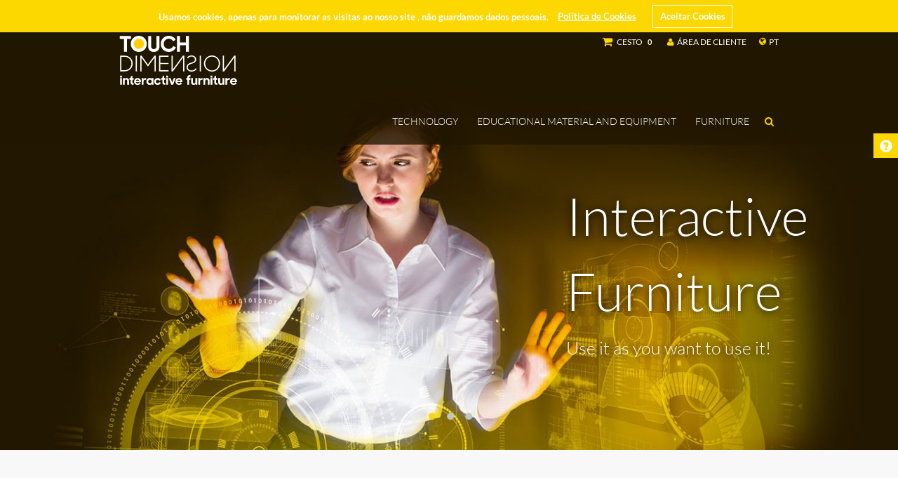

--- FILE ---
content_type: text/html; charset=UTF-8
request_url: http://www.touchdimension.pt/
body_size: 7791
content:
<!DOCTYPE html>
<html>
<head>
<meta http-equiv="Content-Type" content="text/html; charset=utf-8">
<meta name="viewport" content="width=device-width, initial-scale=1">
<title>Touchdimension</title>
<meta name="description" content="Interactive Whiteboards and Tables that engage students and professionals. Solutions with the highest quality, accuracy and responsiveness.">
<meta name="keywords" content="interactive whiteboards, interactive tables">
<meta name="author" content="touchdimension.pt" />
<link href="http://www.touchdimension.pt/favicon.ico" rel="shortcut icon">
<!-- ***** Site CSS **** -->
<link href="/client/skins/css/site.css" rel="stylesheet">
<!-- ***** Jquery JS **** -->
<script src="https://ajax.googleapis.com/ajax/libs/jquery/1.10.1/jquery.min.js"></script>
<script>!window.jQuery && document.write('<script src="/client/skins/plugins/jquery.min.js"><\/script>');</script>
<script type="text/javascript"> _Path="http://www.touchdimension.pt/client/skins"; </script>
<!-- ***** Site JS**** -->
<script src="/client/skins/javascript/site.js"></script>
</head>
<body>
	<div class="navmenu navmenu-default navmenu-fixed-left">
	<ul class="nav navmenu-nav">
			<li class="nav-item menu-cat17"><a href="http://touchdimension.pt/pt/technology/">Technology</a></li>
	<li class="nav-item menu-cat18"><a href="http://touchdimension.pt/pt/educational-material-and-equipment/">Educational Material and Equipment</a></li>
	<li class="nav-item menu-cat19"><a href="http://touchdimension.pt/pt/furniture/">Furniture</a></li>
	</ul>
</div>
<div class="canvas">
<header class="transicao">
	<div class="navbar navbar-default navbar-fixed-top">
	<button type="button" class="navbar-toggle" data-toggle="offcanvas" data-recalc="false" data-target=".navmenu" data-canvas=".canvas">
	  <span class="icon-bar"></span>
	  <span class="icon-bar"></span>
	  <span class="icon-bar"></span>
	</button>
	</div>
	<div class="container">
		<a href="http://www.touchdimension.pt" class="logo-wrapper transicao">
			<img src="http://www.touchdimension.pt/client/skins/images/touch.svg" width="100" height="23" class="logo-touch transicao" alt="Touch Dimension" title="Touch Dimension">
			<img src="http://www.touchdimension.pt/client/skins/images/dimension.svg" width="167" height="23" class="logo-dimension transicao" alt="Touch Dimension" title="Touch Dimension">
			<img src="http://www.touchdimension.pt/client/skins/images/interactive.svg" width="169" height="14" class="logo-interactive transicao" alt="Touch Dimension" title="Touch Dimension">
		</a>
		<div class="right top-right">
			<div id="lang">			
				<a data-toggle="dropdown" aria-haspopup="true" aria-expanded="false"><i class="fa fa-globe"></i>pt</a>
				<ul class="dropdown-menu pull-right" role="menu">					                                            
			         <li><a href="http://www.touchdimension.pt/pt/index.php" class="active">Português</a></li><li><a href="http://www.touchdimension.pt/en/index.php" class="">English</a></li><li><a href="http://www.touchdimension.pt/fr/index.php" class="">Français</a></li><li><a href="http://www.touchdimension.pt/es/index.php" class="">Español</a></li>				</ul>
			</div> 
		    <div id="pestana" class="user-box-wrapper">
		    	<div class="right"> 
					<div class="user-box-login-bts">
						<a href="#" class="pestana_area dropdown-toggle" data-toggle="dropdown" style="text-transform:uppercase"><i class="fa fa-user"></i>Área de Cliente</a>		<div id="area" class="pieShadow col-md-12 dropdown-menu pull-right" role="menu">
			<div class="area_cliente">
				<div class="row">
					<div class="col-md-12 login">
						<h2 class="left">Log In</h2>
						<a href="http://touchdimension.pt/pt/registo/" class="right">Novo Utilizador?</a>
						<div class="clearfix"></div>
						<form id="logar" name="logar" method="post">	
						 	<div class="form-group">
						    	<input type="text" class="form-control" id="email" name="email" maxlength="60" placeholder="E-mail*">
						  	</div>	
						  	<div class="form-group has-feedback">
						    	<input type="password" class="form-control" id="pass" name="pass" maxlength="60" placeholder="Password*">
							    <span class="glyphicon form-control-feedback"></span>				  	
						  	</div>	
						</form>
						<a href="#" class="btn enviar right" onClick="validalogar();">Entrar</a>
						<div class="clearfix"></div>
						<div id="msg">
							<div class="erro1">Preencha o email e a password</div>
							<div class="erro2">O E-mail ou a password que inseriu estão errados, ou o Utlizador não está activo</div>
						</div>						
						<div class="clearfix"></div>
                        
						<a href="http://touchdimension.pt/pt/recupera-password/" class="recupera_pass">Esqueceu a palavra-passe?</a>
						<div class="clearfix"></div>
						<a href="http://touchdimension.pt/pt/reenvia-codigo/" class="recupera_activacao">Não recebeu o código de activação?</a>						
					</div>
				</div>			
			</div>
		</div>
											</div>
				</div>
		    	<div class="user-cart-top-wrapper right">
					<a href="#" class="left user-cart-top dropdown-toggle" data-toggle="dropdown">
						<div class="user-cart-top-content">
							<i class="fa fa-shopping-cart"></i>Cesto<span id='n_itens'> 0</span>						</div>
					</a>
					<div id="janela_loja" class="dropdown-menu pull-right" role="menu">
						<div>
						<!-- ========= ShoppinBag ========= -->
														<script type="text/javascript">
									var sb;
									sb=new ShoppingBag('');
									function sb_reload_mini(msg){
										if(msg.result){
											sb_total();
										}else{
											alert("Não foi possível actualizar o carrinho");
										};
									}									
									function sb_total(){
										sb.total(function(msg){
											if(msg.result)
											$("#n_itens").html(""+msg.totaldistintos+" ("+msg.totalitems+")");
											totalcarrinho=msg.totalvalor;
											totalcarrinho = parseFloat(totalcarrinho);
											totalcarrinho = totalcarrinho.toFixed(2);
											dados={	"idioma":1,
													"fichhtml":'/modules/shoppingbag/shoppingbag_mini.html',
													"nprods":5
													};
											sb.listorder(dados,function(msg){
												if(msg.result)
													if(msg.html!='')
														$("#loja_shoppingbag_mini").html(msg.html+'<div class="totalCarrinhoMini"><b>Total</b><span>'+totalcarrinho+' EUR</span></div><div class="min_ver"><a href="/pt/client/skins/modules/shoppingbag/carrinho.php" class="btn enviar" style="width:100%">ver carrinho</a></div>');
													else
														$("#loja_shoppingbag_mini").html('<div>Não existem produtos no carrinho</div>');

														$(".user-cart-top-wrapper").addClass("open");
												
													//alert("teste");
											});
										});
									}
								</script>
								<div id="loja_shoppingbag_mini">
								<div>Não existem produtos no carrinho</div>								</div>						<!-- ========= /ShoppinBag ========= -->
						</div>
					</div>
				</div>
		    </div>
		    <div class="clearfix"></div>
			<ul id="menu" class="transicao hidden-xs hidden-sm">
					<li class="menu-cat17"><a href="http://touchdimension.pt/pt/technology/">Technology</a></li>
	<li class="menu-cat18"><a href="http://touchdimension.pt/pt/educational-material-and-equipment/">Educational Material and Equipment</a></li>
	<li class="menu-cat19"><a href="http://touchdimension.pt/pt/furniture/">Furniture</a></li>
				<li>						
					<div id="pesquisa" class="search-wrapper transicao">
						<i class="fa fa-search"></i>
						<input type="text" name="p" id="inputSearch" class="transicao" placeholder="Pesquisa...">
					</div>
				</li>
			</ul>
		</div>
	</div>
</header>
<div class="faqs-wrapper transicao">
 <div class="faqs-close transicao hidden-xs" data-idprod="54" title="FAQ'S"><i class="glyphicon glyphicon-question-sign"></i></div>
 	<div class="all-faqs transicao"></div>
</div>	<div class="banner-wrapper">
				<a class="item"  style="position: relative; display: block;">
			<img src="http://touchdimension.pt/imagegen/http://touchdimension.pt/client/files/0000000001/1235.jpg/1920x660/2/" alt="Interactive<br>Furniture" title="Interactive<br>Furniture" class="img-responsive">
			<div class="banner-title hidden-xs"> 
				Interactive<br>Furniture
				<div>Use it as you want to use it!</div>
			</div>
		</a>			</div>
	<section class="home-section">
		<div class="container">
							<h3>New Products</h3>
				<div id="list-new-products" class="list-wrapper">
						
	<a href="http://www.touchdimension.pt/pt/wallmount/" class="list-item">	
		<img src="http://www.touchdimension.pt/imagegen/http://www.touchdimension.pt/client/files/0000000001/1304.jpg/215x170/2/215x170" alt="Wallmount" title="Wallmount" class="img-responsive transicao" width="215" height="170">
		<div class="list-title">
			<h2>Wallmount</h2>
		</div>
<!-- 		<center>
			<div class="table">
								<div class="list-price">
		          0,<sup>00</sup> <span class="list-currency"></span>
		        </div>
	        </div>
		</center> -->
	</a>	
	<a href="http://www.touchdimension.pt/pt/mobile-stands_1/" class="list-item">	
		<img src="http://www.touchdimension.pt/imagegen/http://www.touchdimension.pt/client/files/0000000001/1293.jpg/215x170/2/215x170" alt="Mobile Stands" title="Mobile Stands" class="img-responsive transicao" width="215" height="170">
		<div class="list-title">
			<h2>Mobile Stands</h2>
		</div>
<!-- 		<center>
			<div class="table">
								<div class="list-price">
		          0,<sup>00</sup> <span class="list-currency"></span>
		        </div>
	        </div>
		</center> -->
	</a>	
	<a href="http://www.touchdimension.pt/pt/client/skins/produto.php?id=137" class="list-item">	
		<img src="http://www.touchdimension.pt/imagegen/http://www.touchdimension.pt/client/files//215x170/2/215x170" alt="" title="" class="img-responsive transicao" width="215" height="170">
		<div class="list-title">
			<h2></h2>
		</div>
<!-- 		<center>
			<div class="table">
								<div class="list-price">
		          0,<sup>00</sup> <span class="list-currency"></span>
		        </div>
	        </div>
		</center> -->
	</a>	
	<a href="http://www.touchdimension.pt/pt/client/skins/produto.php?id=138" class="list-item">	
		<img src="http://www.touchdimension.pt/imagegen/http://www.touchdimension.pt/client/files//215x170/2/215x170" alt="" title="" class="img-responsive transicao" width="215" height="170">
		<div class="list-title">
			<h2></h2>
		</div>
<!-- 		<center>
			<div class="table">
								<div class="list-price">
		          0,<sup>00</sup> <span class="list-currency"></span>
		        </div>
	        </div>
		</center> -->
	</a>	
	<a href="http://www.touchdimension.pt/pt/evolution-superior-stand/" class="list-item">	
		<img src="http://www.touchdimension.pt/imagegen/http://www.touchdimension.pt/client/files/0000000001/1261.jpg/215x170/2/215x170" alt="Evolution Superior Stand" title="Evolution Superior Stand" class="img-responsive transicao" width="215" height="170">
		<div class="list-title">
			<h2>Evolution Superior Stand</h2>
		</div>
<!-- 		<center>
			<div class="table">
								<div class="list-price">
		          0,<sup>00</sup> <span class="list-currency"></span>
		        </div>
	        </div>
		</center> -->
	</a>				</div>
										<h3>Popular Items</h3>
			<div id="list-popular-items" class="list-wrapper">
						
	<a href="http://www.touchdimension.pt/pt/client/skins/produto.php?id=129" class="list-item">	
		<img src="http://www.touchdimension.pt/imagegen/http://www.touchdimension.pt/client/files//215x170/2/215x170" alt="" title="" class="img-responsive transicao" width="215" height="170">
		<div class="list-title">
			<h2></h2>
		</div>
<!-- 		<center>
			<div class="table">
								<div class="list-price">
		          0,<sup>00</sup> <span class="list-currency"></span>
		        </div>
	        </div>
		</center> -->
	</a>	
	<a href="http://touchdimension.pt/pt/maya-cork-board/" class="list-item">	
		<img src="http://touchdimension.pt/imagegen/http://touchdimension.pt/client/files/0000000001/1286.jpg/215x170/2/215x170" alt="MAYA Cork Board" title="MAYA Cork Board" class="img-responsive transicao" width="215" height="170">
		<div class="list-title">
			<h2>MAYA Cork Board</h2>
		</div>
<!-- 		<center>
			<div class="table">
								<div class="list-price">
		          0,<sup>00</sup> <span class="list-currency"></span>
		        </div>
	        </div>
		</center> -->
	</a>	
	<a href="http://www.touchdimension.pt/pt/client/skins/produto.php?id=131" class="list-item">	
		<img src="http://www.touchdimension.pt/imagegen/http://www.touchdimension.pt/client/files//215x170/2/215x170" alt="" title="" class="img-responsive transicao" width="215" height="170">
		<div class="list-title">
			<h2></h2>
		</div>
<!-- 		<center>
			<div class="table">
								<div class="list-price">
		          0,<sup>00</sup> <span class="list-currency"></span>
		        </div>
	        </div>
		</center> -->
	</a>	
	<a href="http://touchdimension.pt/pt/quadro-de-feltro-new-generation/" class="list-item">	
		<img src="http://touchdimension.pt/imagegen/http://touchdimension.pt/client/files/0000000001/1287.jpg/215x170/2/215x170" alt="Quadro de feltro NEW GENERATION" title="Quadro de feltro NEW GENERATION" class="img-responsive transicao" width="215" height="170">
		<div class="list-title">
			<h2>Quadro de feltro NEW GENERATION</h2>
		</div>
<!-- 		<center>
			<div class="table">
								<div class="list-price">
		          0,<sup>00</sup> <span class="list-currency"></span>
		        </div>
	        </div>
		</center> -->
	</a>	
	<a href="http://touchdimension.pt/pt/cadeiras-flex-vermelho/" class="list-item">	
		<img src="http://touchdimension.pt/imagegen/http://touchdimension.pt/client/files/0000000001/1264.jpg/215x170/2/215x170" alt="Cadeiras Flex Vermelho" title="Cadeiras Flex Vermelho" class="img-responsive transicao" width="215" height="170">
		<div class="list-title">
			<h2>Cadeiras Flex Vermelho</h2>
		</div>
<!-- 		<center>
			<div class="table">
								<div class="list-price">
		          0,<sup>00</sup> <span class="list-currency"></span>
		        </div>
	        </div>
		</center> -->
	</a>	
	<a href="http://www.touchdimension.pt/pt/client/skins/produto.php?id=130" class="list-item">	
		<img src="http://www.touchdimension.pt/imagegen/http://www.touchdimension.pt/client/files//215x170/2/215x170" alt="" title="" class="img-responsive transicao" width="215" height="170">
		<div class="list-title">
			<h2></h2>
		</div>
<!-- 		<center>
			<div class="table">
								<div class="list-price">
		          0,<sup>00</sup> <span class="list-currency"></span>
		        </div>
	        </div>
		</center> -->
	</a>				</div>
			
			<div class="row" id="banners-small">
<div class="col-md-6 col-sm-6">
	<a  class="banner-home-small">
	 	<img src="http://touchdimension.pt/imagegen/http://touchdimension.pt/client/files/0000000001/1235.jpg/460x210/2/460x210" alt="Perform your own actions" title="Perform your own actions" class="img-responsive">
		<div class="banner-home-small-txt" style=""><h2>Perform your own actions</h2></div>
	</a>
</div>


<div class="col-md-6 col-sm-6">
	<a  style="positon:relative; display:block;">
	 	<img src="http://touchdimension.pt/imagegen/http://touchdimension.pt/client/files/0000000001/1235.jpg/460x210/2/460x210" alt="Perform your own actions" title="Perform your own actions" class="img-responsive">		
		<div class="banner-home-small-txt"><h2>Perform your own actions</h2></div>
	</a>
</div>
</div>		</div>
	</section>
	<section class="contacts-section">
	<div class="container">
		
<h3>Contact Us</h3>
<div class="clearfix"></div>
<div class="col-md-3 col-sm-4">
	<div class="txtUppercase font15">touchdimension</div><br>
	<p><p>Rua Prof. Branco Duarte, n&ordm; 274<br />
<br />
3885 - 610 Esmoriz</p>

		<br><br>
		<i class="fa fa-phone txtAzul"></i> 256750120<br>(Custo para Rede Fixa Nacional)<br><br>
		
		Email: <a href="mailto:info@touchdimension.pt">info@touchdimension.pt</a>
	</p>
</div>
<div class="visible-xs clearfix"><br><br></div>
<div class="col-md-6 col-sm-8">
	<div class="row">
		<div class="col-md-12">
			<p>You can also contact us through the following form</p>
		</div>
		<div class="clearfix"></div>
		<br>
		<form id="formContacto"  method="post" target="postiframe" action="http://www.touchdimension.pt/client/skins/forms.php?send=true&save=true" name="contactos" >
	 		<input type="hidden" name="formname" value="contactos" /> 
	    	<div class="col-md-12">
				<div class="form-group">
					<input type="text" class="form-control" id="InputNome" name="nome" placeholder="nome">
				</div>
	        </div>
	        <div class="col-md-6">
				<div class="form-group">
					<input type="email" class="form-control" id="InputEmail" name="email" placeholder="email">
				</div>
			</div>
			<div class="col-md-6"> 
				<div class="form-group">
					<input type="text" class="form-control" id="InputTelefone" name="telefone" placeholder="telefone">
				</div>
			</div> 					
			<div class="col-md-12"> 
				<div class="form-group">
					<input type="text" class="form-control" id="InputAssunto" name="assunto" placeholder="assunto">
				</div>
			</div> 
	        <div class="col-md-12">
	    	 	<div class="form-group">
	                <textarea class="form-control" rows="3" id="observacoes" name="observacoes" placeholder="observaçãoes" style="min-height:120px;"></textarea>
	                </div>
	                
	           <div class="clearfix"></div>
	           <div class="row">
		         	<div class="col-md-9">
			             <div class="form-group">
			                <div class="g-recaptcha" data-sitekey="6LfqZg0TAAAAAFK0pv7sDGX_SM15RZirgQYOHqPd"></div>
			                <div class="g-recaptcha-error">Preencha o recaptcha correctamente</div>
			            </div>
		            </div>
		        	<div class="col-md-3">
			            <div class="form-group">
			                <div id="contactoSubmit" class="btn enviar right">Enviar</div>		
			            </div>
		            </div>
	            </div>			                    					   
	         </div>
	  	</form>
  	</div>
</div>
<div class="visible-xs visible-sm clearfix"><br><br></div>
<div class="col-md-3">
	<center class="helpdesk">
		<div class="txtUppercase font15">Helpdesk</div><br>
		<img src="http://www.touchdimension.pt/imagegen/http://www.touchdimension.pt/client/files//165x135/2/165x135" width="165" height="135" alt="image" title="image" class="img-responsive"><br>
		<div class="helpdesk-number">964941116<br><span>(Custo para Rede Móvel Nacional)</span></div><br><br>
		<p><p>Please ask us questions about Touchdimension products, or services.</p>
</p>					
	</center>
</div>

	</div>
</section>
<div class="clearfix"></div>
<footer>
	<div class="container">
		<div class="col-md-3 footer-txt">
			<div class="font16 txtUppercase">Touchdimension</div><p><p>A Touchdimension oferece uma grande variedade de escolhas para equipar escrit&oacute;rios e escrit&oacute;rios em casa.</p>
</p>		</div>
		<div class="visible-xs visible-sm clearfix"><br><br></div>
		<div class="col-md-5 col-sm-6">
			<ul class="footer-menu left">
				<li><a href="http://touchdimension.pt/pt/sobre-nos/">Sobre Nós</a></li>			</ul>
			<ul class="footer-menu left">
					<li><a href="http://touchdimension.pt/pt/technology/">Technology</a></li>
	<li><a href="http://touchdimension.pt/pt/educational-material-and-equipment/">Educational Material and Equipment</a></li>
	<li><a href="http://touchdimension.pt/pt/furniture/">Furniture</a></li>
			</ul>
		</div>
		<div class="visible-xs clearfix"><br><br></div>
		<div class="col-md-4 col-sm-6">
			<div class="font14 txtUppercase txtWhite fontLight">Subscrever Newsletter</div><br>
            <form name="formNewsletter" id="formNewsletter"  method="POST" target="postiframe" action="http://www.touchdimension.pt/client/skins/forms.php">
                <input type="hidden" name="formname" value="formNewsletter" />
                <input type="text" id="InputHidden" name="tosubject" value="subject">
                <div class="form-group left" style="width:75%;">
                    <input type="email" id="newsemail" class="form-control newsemail" name="email" placeholder="Insira o seu email">
                </div>
                <input type="submit" value="enviar" class="btn left enviar pull-right">
            </form>
            <div class="qren">
				<a href="http://www.touchdimension.pt/pt/cofinanciado/"><img src="http://www.touchdimension.pt/client/skins/images/qren2.svg" alt="Qren" title="Qren" width="350" height="52"></a>
			</div>
		</div>
	</div>
	<div class="bottom">
		<div class="container">
			<a href="http://www.fullscreen.pt">by fullscreen</a> &copy; 2026 touchdimension . Todos os direitos reservados.		</div>
	</div>
</footer>
</div>
<iframe name="postiframe" id="postiframe" style="display:none;" src="" ></iframe>
<script src="https://www.google.com/recaptcha/api.js" async defer></script>
<!-- BOTTOM JS -->

<script>
$( document ).ready(function() {
	
		$("#contactoSubmit").on("click", function(){
			submeteContacto();
		});

		$('#formContacto').validate({
			rules:{
				nome:{
					required: true
				},
				email: {
					required: true,
				}
			},
			messages:{
				nome: {
					required:""
				},
				email: {
					required: "",
					email: ""
				}
			},
	        highlight: function (element) {
				$(element).closest('.form-group').removeClass('has-success').addClass('has-error');
	        },
	        unhighlight: function (element) {
	            $(element).closest('.form-group').removeClass('has-error').addClass('has-success');          
	        }			
		});	

	});
	
	function submeteContacto(){
			if ($('#formContacto').valid()) {
				
				$("#postiframe").load(function() {
				eval("var iframeContents = '" + $("#postiframe")[0].contentWindow.document.body.innerHTML + "';");
				//alert(iframeContents);
				if (iframeContents == 'errorrecaptcha'){
					$('#contactoSubmit').html('Enviar');
					$(".g-recaptcha-error").css('display','block');
				}else if(iframeContents=='success'){
					alert("O seu contacto foi enviado com sucesso. Entraremos em contacto consigo o mais breve possível. Obrigado");
					$('#contactoSubmit').fadeOut();
					$(".btn-success, body, .close").on("click",function(){
						location.reload();
					});
				}else{
					alert("LANG_ERRO");	
				}          
			});
			$('#formContacto').get(0).submit();
			$('#contactoSubmit').html('<i class="fa fa-spinner fa-spin"></i>');
				
			}
		}
</script><script type="text/javascript">

	//COOKIE WARNING ======================================
    $.cookieCuttr({
                cookieMessage : "Usamos cookies, apenas para monitorar as visitas ao nosso site , não guardamos dados pessoais.  <a href='{{cookiePolicyLink}}' class='cookiepolicy-link'>Política de Cookies</a>",
        cookiePolicyLink : "http://touchdimension.pt/pt/cookies/",
        cookieAcceptButtonText :"Aceitar Cookies",
        cookieAnalytics: false    });


	$("#pesquisa input").keypress(function(event) {
		var keycode = (event.keyCode ? event.keyCode : event.which);
		if(keycode == '13') {
			location.href = "http://www.touchdimension.pt/pt/pesquisa/"+$(this).val();
		}
	});


	//VALIDATE NEWSLETTER
	$('#formNewsletter').validate({
		rules:{email: {required: true, email: true } },
		messages:{email: {required: 'Preencha o Email.', email: 'É necessário um email válido.'} },
		submitHandler: function() {submeteNewsletter(); }
	});

	//SUBMETE NEWSLETTER
	function submeteNewsletter() {
		if ($('#formNewsletter').valid()) {
			$("#postiframe").unbind("load").load(function() {
				eval("var iframeContents = '" + $("#postiframe")[0].contentWindow.document.body.innerHTML + "';");
				if (iframeContents == "error"){
					alert('Ocorreu um erro, tente novamente mais tarde');
					$('#formNewsletter').find("input[name='email']").val("");
				}
				else if(iframeContents == "success") {
					alert('A sua subscrição foi efectuada com sucesso. Obrigado');
					$('#formNewsletter').find("input[name='email']").val("");

				}
				else {
					alert('Ocorreu um erro, tente novamente mais tarde');
					$('#formNewsletter').find("input[name='email']").val("");
				}
			});
			$('#formNewsletter').get(0).submit();
		}
	}
</script>

<style>
	.helpdesk-number span {
		font-size: 10px;
		white-space: nowrap;
	}
</style>	<script type="text/javascript">
		$(document).ready(function(){ 
 			//CAROUSEL HOME	
 			if($(".banner-wrapper").children("a").length > 1){
 				$('.banner-wrapper').owlCarousel({loop:true, autoplay:true, autoplayTimeout:3000, nav:false, responsive:{0:{items:1 }, 600:{items:1 }, 1000:{items:1 } } }); 			
 			} else {
 				$(".banner-wrapper").find("img").css("width","100%");
 			}
 			//CAROUSEL NEW PRODUCTS	
 			$('#list-new-products').owlCarousel({loop:true, margin:20, autoplay:false, autoplayTimeout:3000, nav:false, responsive:{0:{items:1 }, 600:{items:3 }, 1000:{items:4 } } }); 			
 			//CAROUSEL POPULAR ITEMS
 			$('#list-popular-items').owlCarousel({loop:true, margin:20, autoplay:true, autoplayTimeout:5000, nav:false, responsive:{0:{items:1 }, 600:{items:3 }, 1000:{items:4 } } });
		});
	</script>   
</body>
</html>

--- FILE ---
content_type: text/html; charset=utf-8
request_url: https://www.google.com/recaptcha/api2/anchor?ar=1&k=6LfqZg0TAAAAAFK0pv7sDGX_SM15RZirgQYOHqPd&co=aHR0cDovL3d3dy50b3VjaGRpbWVuc2lvbi5wdDo4MA..&hl=en&v=9TiwnJFHeuIw_s0wSd3fiKfN&size=normal&anchor-ms=20000&execute-ms=30000&cb=4j4f3xfgl5tp
body_size: 48759
content:
<!DOCTYPE HTML><html dir="ltr" lang="en"><head><meta http-equiv="Content-Type" content="text/html; charset=UTF-8">
<meta http-equiv="X-UA-Compatible" content="IE=edge">
<title>reCAPTCHA</title>
<style type="text/css">
/* cyrillic-ext */
@font-face {
  font-family: 'Roboto';
  font-style: normal;
  font-weight: 400;
  font-stretch: 100%;
  src: url(//fonts.gstatic.com/s/roboto/v48/KFO7CnqEu92Fr1ME7kSn66aGLdTylUAMa3GUBHMdazTgWw.woff2) format('woff2');
  unicode-range: U+0460-052F, U+1C80-1C8A, U+20B4, U+2DE0-2DFF, U+A640-A69F, U+FE2E-FE2F;
}
/* cyrillic */
@font-face {
  font-family: 'Roboto';
  font-style: normal;
  font-weight: 400;
  font-stretch: 100%;
  src: url(//fonts.gstatic.com/s/roboto/v48/KFO7CnqEu92Fr1ME7kSn66aGLdTylUAMa3iUBHMdazTgWw.woff2) format('woff2');
  unicode-range: U+0301, U+0400-045F, U+0490-0491, U+04B0-04B1, U+2116;
}
/* greek-ext */
@font-face {
  font-family: 'Roboto';
  font-style: normal;
  font-weight: 400;
  font-stretch: 100%;
  src: url(//fonts.gstatic.com/s/roboto/v48/KFO7CnqEu92Fr1ME7kSn66aGLdTylUAMa3CUBHMdazTgWw.woff2) format('woff2');
  unicode-range: U+1F00-1FFF;
}
/* greek */
@font-face {
  font-family: 'Roboto';
  font-style: normal;
  font-weight: 400;
  font-stretch: 100%;
  src: url(//fonts.gstatic.com/s/roboto/v48/KFO7CnqEu92Fr1ME7kSn66aGLdTylUAMa3-UBHMdazTgWw.woff2) format('woff2');
  unicode-range: U+0370-0377, U+037A-037F, U+0384-038A, U+038C, U+038E-03A1, U+03A3-03FF;
}
/* math */
@font-face {
  font-family: 'Roboto';
  font-style: normal;
  font-weight: 400;
  font-stretch: 100%;
  src: url(//fonts.gstatic.com/s/roboto/v48/KFO7CnqEu92Fr1ME7kSn66aGLdTylUAMawCUBHMdazTgWw.woff2) format('woff2');
  unicode-range: U+0302-0303, U+0305, U+0307-0308, U+0310, U+0312, U+0315, U+031A, U+0326-0327, U+032C, U+032F-0330, U+0332-0333, U+0338, U+033A, U+0346, U+034D, U+0391-03A1, U+03A3-03A9, U+03B1-03C9, U+03D1, U+03D5-03D6, U+03F0-03F1, U+03F4-03F5, U+2016-2017, U+2034-2038, U+203C, U+2040, U+2043, U+2047, U+2050, U+2057, U+205F, U+2070-2071, U+2074-208E, U+2090-209C, U+20D0-20DC, U+20E1, U+20E5-20EF, U+2100-2112, U+2114-2115, U+2117-2121, U+2123-214F, U+2190, U+2192, U+2194-21AE, U+21B0-21E5, U+21F1-21F2, U+21F4-2211, U+2213-2214, U+2216-22FF, U+2308-230B, U+2310, U+2319, U+231C-2321, U+2336-237A, U+237C, U+2395, U+239B-23B7, U+23D0, U+23DC-23E1, U+2474-2475, U+25AF, U+25B3, U+25B7, U+25BD, U+25C1, U+25CA, U+25CC, U+25FB, U+266D-266F, U+27C0-27FF, U+2900-2AFF, U+2B0E-2B11, U+2B30-2B4C, U+2BFE, U+3030, U+FF5B, U+FF5D, U+1D400-1D7FF, U+1EE00-1EEFF;
}
/* symbols */
@font-face {
  font-family: 'Roboto';
  font-style: normal;
  font-weight: 400;
  font-stretch: 100%;
  src: url(//fonts.gstatic.com/s/roboto/v48/KFO7CnqEu92Fr1ME7kSn66aGLdTylUAMaxKUBHMdazTgWw.woff2) format('woff2');
  unicode-range: U+0001-000C, U+000E-001F, U+007F-009F, U+20DD-20E0, U+20E2-20E4, U+2150-218F, U+2190, U+2192, U+2194-2199, U+21AF, U+21E6-21F0, U+21F3, U+2218-2219, U+2299, U+22C4-22C6, U+2300-243F, U+2440-244A, U+2460-24FF, U+25A0-27BF, U+2800-28FF, U+2921-2922, U+2981, U+29BF, U+29EB, U+2B00-2BFF, U+4DC0-4DFF, U+FFF9-FFFB, U+10140-1018E, U+10190-1019C, U+101A0, U+101D0-101FD, U+102E0-102FB, U+10E60-10E7E, U+1D2C0-1D2D3, U+1D2E0-1D37F, U+1F000-1F0FF, U+1F100-1F1AD, U+1F1E6-1F1FF, U+1F30D-1F30F, U+1F315, U+1F31C, U+1F31E, U+1F320-1F32C, U+1F336, U+1F378, U+1F37D, U+1F382, U+1F393-1F39F, U+1F3A7-1F3A8, U+1F3AC-1F3AF, U+1F3C2, U+1F3C4-1F3C6, U+1F3CA-1F3CE, U+1F3D4-1F3E0, U+1F3ED, U+1F3F1-1F3F3, U+1F3F5-1F3F7, U+1F408, U+1F415, U+1F41F, U+1F426, U+1F43F, U+1F441-1F442, U+1F444, U+1F446-1F449, U+1F44C-1F44E, U+1F453, U+1F46A, U+1F47D, U+1F4A3, U+1F4B0, U+1F4B3, U+1F4B9, U+1F4BB, U+1F4BF, U+1F4C8-1F4CB, U+1F4D6, U+1F4DA, U+1F4DF, U+1F4E3-1F4E6, U+1F4EA-1F4ED, U+1F4F7, U+1F4F9-1F4FB, U+1F4FD-1F4FE, U+1F503, U+1F507-1F50B, U+1F50D, U+1F512-1F513, U+1F53E-1F54A, U+1F54F-1F5FA, U+1F610, U+1F650-1F67F, U+1F687, U+1F68D, U+1F691, U+1F694, U+1F698, U+1F6AD, U+1F6B2, U+1F6B9-1F6BA, U+1F6BC, U+1F6C6-1F6CF, U+1F6D3-1F6D7, U+1F6E0-1F6EA, U+1F6F0-1F6F3, U+1F6F7-1F6FC, U+1F700-1F7FF, U+1F800-1F80B, U+1F810-1F847, U+1F850-1F859, U+1F860-1F887, U+1F890-1F8AD, U+1F8B0-1F8BB, U+1F8C0-1F8C1, U+1F900-1F90B, U+1F93B, U+1F946, U+1F984, U+1F996, U+1F9E9, U+1FA00-1FA6F, U+1FA70-1FA7C, U+1FA80-1FA89, U+1FA8F-1FAC6, U+1FACE-1FADC, U+1FADF-1FAE9, U+1FAF0-1FAF8, U+1FB00-1FBFF;
}
/* vietnamese */
@font-face {
  font-family: 'Roboto';
  font-style: normal;
  font-weight: 400;
  font-stretch: 100%;
  src: url(//fonts.gstatic.com/s/roboto/v48/KFO7CnqEu92Fr1ME7kSn66aGLdTylUAMa3OUBHMdazTgWw.woff2) format('woff2');
  unicode-range: U+0102-0103, U+0110-0111, U+0128-0129, U+0168-0169, U+01A0-01A1, U+01AF-01B0, U+0300-0301, U+0303-0304, U+0308-0309, U+0323, U+0329, U+1EA0-1EF9, U+20AB;
}
/* latin-ext */
@font-face {
  font-family: 'Roboto';
  font-style: normal;
  font-weight: 400;
  font-stretch: 100%;
  src: url(//fonts.gstatic.com/s/roboto/v48/KFO7CnqEu92Fr1ME7kSn66aGLdTylUAMa3KUBHMdazTgWw.woff2) format('woff2');
  unicode-range: U+0100-02BA, U+02BD-02C5, U+02C7-02CC, U+02CE-02D7, U+02DD-02FF, U+0304, U+0308, U+0329, U+1D00-1DBF, U+1E00-1E9F, U+1EF2-1EFF, U+2020, U+20A0-20AB, U+20AD-20C0, U+2113, U+2C60-2C7F, U+A720-A7FF;
}
/* latin */
@font-face {
  font-family: 'Roboto';
  font-style: normal;
  font-weight: 400;
  font-stretch: 100%;
  src: url(//fonts.gstatic.com/s/roboto/v48/KFO7CnqEu92Fr1ME7kSn66aGLdTylUAMa3yUBHMdazQ.woff2) format('woff2');
  unicode-range: U+0000-00FF, U+0131, U+0152-0153, U+02BB-02BC, U+02C6, U+02DA, U+02DC, U+0304, U+0308, U+0329, U+2000-206F, U+20AC, U+2122, U+2191, U+2193, U+2212, U+2215, U+FEFF, U+FFFD;
}
/* cyrillic-ext */
@font-face {
  font-family: 'Roboto';
  font-style: normal;
  font-weight: 500;
  font-stretch: 100%;
  src: url(//fonts.gstatic.com/s/roboto/v48/KFO7CnqEu92Fr1ME7kSn66aGLdTylUAMa3GUBHMdazTgWw.woff2) format('woff2');
  unicode-range: U+0460-052F, U+1C80-1C8A, U+20B4, U+2DE0-2DFF, U+A640-A69F, U+FE2E-FE2F;
}
/* cyrillic */
@font-face {
  font-family: 'Roboto';
  font-style: normal;
  font-weight: 500;
  font-stretch: 100%;
  src: url(//fonts.gstatic.com/s/roboto/v48/KFO7CnqEu92Fr1ME7kSn66aGLdTylUAMa3iUBHMdazTgWw.woff2) format('woff2');
  unicode-range: U+0301, U+0400-045F, U+0490-0491, U+04B0-04B1, U+2116;
}
/* greek-ext */
@font-face {
  font-family: 'Roboto';
  font-style: normal;
  font-weight: 500;
  font-stretch: 100%;
  src: url(//fonts.gstatic.com/s/roboto/v48/KFO7CnqEu92Fr1ME7kSn66aGLdTylUAMa3CUBHMdazTgWw.woff2) format('woff2');
  unicode-range: U+1F00-1FFF;
}
/* greek */
@font-face {
  font-family: 'Roboto';
  font-style: normal;
  font-weight: 500;
  font-stretch: 100%;
  src: url(//fonts.gstatic.com/s/roboto/v48/KFO7CnqEu92Fr1ME7kSn66aGLdTylUAMa3-UBHMdazTgWw.woff2) format('woff2');
  unicode-range: U+0370-0377, U+037A-037F, U+0384-038A, U+038C, U+038E-03A1, U+03A3-03FF;
}
/* math */
@font-face {
  font-family: 'Roboto';
  font-style: normal;
  font-weight: 500;
  font-stretch: 100%;
  src: url(//fonts.gstatic.com/s/roboto/v48/KFO7CnqEu92Fr1ME7kSn66aGLdTylUAMawCUBHMdazTgWw.woff2) format('woff2');
  unicode-range: U+0302-0303, U+0305, U+0307-0308, U+0310, U+0312, U+0315, U+031A, U+0326-0327, U+032C, U+032F-0330, U+0332-0333, U+0338, U+033A, U+0346, U+034D, U+0391-03A1, U+03A3-03A9, U+03B1-03C9, U+03D1, U+03D5-03D6, U+03F0-03F1, U+03F4-03F5, U+2016-2017, U+2034-2038, U+203C, U+2040, U+2043, U+2047, U+2050, U+2057, U+205F, U+2070-2071, U+2074-208E, U+2090-209C, U+20D0-20DC, U+20E1, U+20E5-20EF, U+2100-2112, U+2114-2115, U+2117-2121, U+2123-214F, U+2190, U+2192, U+2194-21AE, U+21B0-21E5, U+21F1-21F2, U+21F4-2211, U+2213-2214, U+2216-22FF, U+2308-230B, U+2310, U+2319, U+231C-2321, U+2336-237A, U+237C, U+2395, U+239B-23B7, U+23D0, U+23DC-23E1, U+2474-2475, U+25AF, U+25B3, U+25B7, U+25BD, U+25C1, U+25CA, U+25CC, U+25FB, U+266D-266F, U+27C0-27FF, U+2900-2AFF, U+2B0E-2B11, U+2B30-2B4C, U+2BFE, U+3030, U+FF5B, U+FF5D, U+1D400-1D7FF, U+1EE00-1EEFF;
}
/* symbols */
@font-face {
  font-family: 'Roboto';
  font-style: normal;
  font-weight: 500;
  font-stretch: 100%;
  src: url(//fonts.gstatic.com/s/roboto/v48/KFO7CnqEu92Fr1ME7kSn66aGLdTylUAMaxKUBHMdazTgWw.woff2) format('woff2');
  unicode-range: U+0001-000C, U+000E-001F, U+007F-009F, U+20DD-20E0, U+20E2-20E4, U+2150-218F, U+2190, U+2192, U+2194-2199, U+21AF, U+21E6-21F0, U+21F3, U+2218-2219, U+2299, U+22C4-22C6, U+2300-243F, U+2440-244A, U+2460-24FF, U+25A0-27BF, U+2800-28FF, U+2921-2922, U+2981, U+29BF, U+29EB, U+2B00-2BFF, U+4DC0-4DFF, U+FFF9-FFFB, U+10140-1018E, U+10190-1019C, U+101A0, U+101D0-101FD, U+102E0-102FB, U+10E60-10E7E, U+1D2C0-1D2D3, U+1D2E0-1D37F, U+1F000-1F0FF, U+1F100-1F1AD, U+1F1E6-1F1FF, U+1F30D-1F30F, U+1F315, U+1F31C, U+1F31E, U+1F320-1F32C, U+1F336, U+1F378, U+1F37D, U+1F382, U+1F393-1F39F, U+1F3A7-1F3A8, U+1F3AC-1F3AF, U+1F3C2, U+1F3C4-1F3C6, U+1F3CA-1F3CE, U+1F3D4-1F3E0, U+1F3ED, U+1F3F1-1F3F3, U+1F3F5-1F3F7, U+1F408, U+1F415, U+1F41F, U+1F426, U+1F43F, U+1F441-1F442, U+1F444, U+1F446-1F449, U+1F44C-1F44E, U+1F453, U+1F46A, U+1F47D, U+1F4A3, U+1F4B0, U+1F4B3, U+1F4B9, U+1F4BB, U+1F4BF, U+1F4C8-1F4CB, U+1F4D6, U+1F4DA, U+1F4DF, U+1F4E3-1F4E6, U+1F4EA-1F4ED, U+1F4F7, U+1F4F9-1F4FB, U+1F4FD-1F4FE, U+1F503, U+1F507-1F50B, U+1F50D, U+1F512-1F513, U+1F53E-1F54A, U+1F54F-1F5FA, U+1F610, U+1F650-1F67F, U+1F687, U+1F68D, U+1F691, U+1F694, U+1F698, U+1F6AD, U+1F6B2, U+1F6B9-1F6BA, U+1F6BC, U+1F6C6-1F6CF, U+1F6D3-1F6D7, U+1F6E0-1F6EA, U+1F6F0-1F6F3, U+1F6F7-1F6FC, U+1F700-1F7FF, U+1F800-1F80B, U+1F810-1F847, U+1F850-1F859, U+1F860-1F887, U+1F890-1F8AD, U+1F8B0-1F8BB, U+1F8C0-1F8C1, U+1F900-1F90B, U+1F93B, U+1F946, U+1F984, U+1F996, U+1F9E9, U+1FA00-1FA6F, U+1FA70-1FA7C, U+1FA80-1FA89, U+1FA8F-1FAC6, U+1FACE-1FADC, U+1FADF-1FAE9, U+1FAF0-1FAF8, U+1FB00-1FBFF;
}
/* vietnamese */
@font-face {
  font-family: 'Roboto';
  font-style: normal;
  font-weight: 500;
  font-stretch: 100%;
  src: url(//fonts.gstatic.com/s/roboto/v48/KFO7CnqEu92Fr1ME7kSn66aGLdTylUAMa3OUBHMdazTgWw.woff2) format('woff2');
  unicode-range: U+0102-0103, U+0110-0111, U+0128-0129, U+0168-0169, U+01A0-01A1, U+01AF-01B0, U+0300-0301, U+0303-0304, U+0308-0309, U+0323, U+0329, U+1EA0-1EF9, U+20AB;
}
/* latin-ext */
@font-face {
  font-family: 'Roboto';
  font-style: normal;
  font-weight: 500;
  font-stretch: 100%;
  src: url(//fonts.gstatic.com/s/roboto/v48/KFO7CnqEu92Fr1ME7kSn66aGLdTylUAMa3KUBHMdazTgWw.woff2) format('woff2');
  unicode-range: U+0100-02BA, U+02BD-02C5, U+02C7-02CC, U+02CE-02D7, U+02DD-02FF, U+0304, U+0308, U+0329, U+1D00-1DBF, U+1E00-1E9F, U+1EF2-1EFF, U+2020, U+20A0-20AB, U+20AD-20C0, U+2113, U+2C60-2C7F, U+A720-A7FF;
}
/* latin */
@font-face {
  font-family: 'Roboto';
  font-style: normal;
  font-weight: 500;
  font-stretch: 100%;
  src: url(//fonts.gstatic.com/s/roboto/v48/KFO7CnqEu92Fr1ME7kSn66aGLdTylUAMa3yUBHMdazQ.woff2) format('woff2');
  unicode-range: U+0000-00FF, U+0131, U+0152-0153, U+02BB-02BC, U+02C6, U+02DA, U+02DC, U+0304, U+0308, U+0329, U+2000-206F, U+20AC, U+2122, U+2191, U+2193, U+2212, U+2215, U+FEFF, U+FFFD;
}
/* cyrillic-ext */
@font-face {
  font-family: 'Roboto';
  font-style: normal;
  font-weight: 900;
  font-stretch: 100%;
  src: url(//fonts.gstatic.com/s/roboto/v48/KFO7CnqEu92Fr1ME7kSn66aGLdTylUAMa3GUBHMdazTgWw.woff2) format('woff2');
  unicode-range: U+0460-052F, U+1C80-1C8A, U+20B4, U+2DE0-2DFF, U+A640-A69F, U+FE2E-FE2F;
}
/* cyrillic */
@font-face {
  font-family: 'Roboto';
  font-style: normal;
  font-weight: 900;
  font-stretch: 100%;
  src: url(//fonts.gstatic.com/s/roboto/v48/KFO7CnqEu92Fr1ME7kSn66aGLdTylUAMa3iUBHMdazTgWw.woff2) format('woff2');
  unicode-range: U+0301, U+0400-045F, U+0490-0491, U+04B0-04B1, U+2116;
}
/* greek-ext */
@font-face {
  font-family: 'Roboto';
  font-style: normal;
  font-weight: 900;
  font-stretch: 100%;
  src: url(//fonts.gstatic.com/s/roboto/v48/KFO7CnqEu92Fr1ME7kSn66aGLdTylUAMa3CUBHMdazTgWw.woff2) format('woff2');
  unicode-range: U+1F00-1FFF;
}
/* greek */
@font-face {
  font-family: 'Roboto';
  font-style: normal;
  font-weight: 900;
  font-stretch: 100%;
  src: url(//fonts.gstatic.com/s/roboto/v48/KFO7CnqEu92Fr1ME7kSn66aGLdTylUAMa3-UBHMdazTgWw.woff2) format('woff2');
  unicode-range: U+0370-0377, U+037A-037F, U+0384-038A, U+038C, U+038E-03A1, U+03A3-03FF;
}
/* math */
@font-face {
  font-family: 'Roboto';
  font-style: normal;
  font-weight: 900;
  font-stretch: 100%;
  src: url(//fonts.gstatic.com/s/roboto/v48/KFO7CnqEu92Fr1ME7kSn66aGLdTylUAMawCUBHMdazTgWw.woff2) format('woff2');
  unicode-range: U+0302-0303, U+0305, U+0307-0308, U+0310, U+0312, U+0315, U+031A, U+0326-0327, U+032C, U+032F-0330, U+0332-0333, U+0338, U+033A, U+0346, U+034D, U+0391-03A1, U+03A3-03A9, U+03B1-03C9, U+03D1, U+03D5-03D6, U+03F0-03F1, U+03F4-03F5, U+2016-2017, U+2034-2038, U+203C, U+2040, U+2043, U+2047, U+2050, U+2057, U+205F, U+2070-2071, U+2074-208E, U+2090-209C, U+20D0-20DC, U+20E1, U+20E5-20EF, U+2100-2112, U+2114-2115, U+2117-2121, U+2123-214F, U+2190, U+2192, U+2194-21AE, U+21B0-21E5, U+21F1-21F2, U+21F4-2211, U+2213-2214, U+2216-22FF, U+2308-230B, U+2310, U+2319, U+231C-2321, U+2336-237A, U+237C, U+2395, U+239B-23B7, U+23D0, U+23DC-23E1, U+2474-2475, U+25AF, U+25B3, U+25B7, U+25BD, U+25C1, U+25CA, U+25CC, U+25FB, U+266D-266F, U+27C0-27FF, U+2900-2AFF, U+2B0E-2B11, U+2B30-2B4C, U+2BFE, U+3030, U+FF5B, U+FF5D, U+1D400-1D7FF, U+1EE00-1EEFF;
}
/* symbols */
@font-face {
  font-family: 'Roboto';
  font-style: normal;
  font-weight: 900;
  font-stretch: 100%;
  src: url(//fonts.gstatic.com/s/roboto/v48/KFO7CnqEu92Fr1ME7kSn66aGLdTylUAMaxKUBHMdazTgWw.woff2) format('woff2');
  unicode-range: U+0001-000C, U+000E-001F, U+007F-009F, U+20DD-20E0, U+20E2-20E4, U+2150-218F, U+2190, U+2192, U+2194-2199, U+21AF, U+21E6-21F0, U+21F3, U+2218-2219, U+2299, U+22C4-22C6, U+2300-243F, U+2440-244A, U+2460-24FF, U+25A0-27BF, U+2800-28FF, U+2921-2922, U+2981, U+29BF, U+29EB, U+2B00-2BFF, U+4DC0-4DFF, U+FFF9-FFFB, U+10140-1018E, U+10190-1019C, U+101A0, U+101D0-101FD, U+102E0-102FB, U+10E60-10E7E, U+1D2C0-1D2D3, U+1D2E0-1D37F, U+1F000-1F0FF, U+1F100-1F1AD, U+1F1E6-1F1FF, U+1F30D-1F30F, U+1F315, U+1F31C, U+1F31E, U+1F320-1F32C, U+1F336, U+1F378, U+1F37D, U+1F382, U+1F393-1F39F, U+1F3A7-1F3A8, U+1F3AC-1F3AF, U+1F3C2, U+1F3C4-1F3C6, U+1F3CA-1F3CE, U+1F3D4-1F3E0, U+1F3ED, U+1F3F1-1F3F3, U+1F3F5-1F3F7, U+1F408, U+1F415, U+1F41F, U+1F426, U+1F43F, U+1F441-1F442, U+1F444, U+1F446-1F449, U+1F44C-1F44E, U+1F453, U+1F46A, U+1F47D, U+1F4A3, U+1F4B0, U+1F4B3, U+1F4B9, U+1F4BB, U+1F4BF, U+1F4C8-1F4CB, U+1F4D6, U+1F4DA, U+1F4DF, U+1F4E3-1F4E6, U+1F4EA-1F4ED, U+1F4F7, U+1F4F9-1F4FB, U+1F4FD-1F4FE, U+1F503, U+1F507-1F50B, U+1F50D, U+1F512-1F513, U+1F53E-1F54A, U+1F54F-1F5FA, U+1F610, U+1F650-1F67F, U+1F687, U+1F68D, U+1F691, U+1F694, U+1F698, U+1F6AD, U+1F6B2, U+1F6B9-1F6BA, U+1F6BC, U+1F6C6-1F6CF, U+1F6D3-1F6D7, U+1F6E0-1F6EA, U+1F6F0-1F6F3, U+1F6F7-1F6FC, U+1F700-1F7FF, U+1F800-1F80B, U+1F810-1F847, U+1F850-1F859, U+1F860-1F887, U+1F890-1F8AD, U+1F8B0-1F8BB, U+1F8C0-1F8C1, U+1F900-1F90B, U+1F93B, U+1F946, U+1F984, U+1F996, U+1F9E9, U+1FA00-1FA6F, U+1FA70-1FA7C, U+1FA80-1FA89, U+1FA8F-1FAC6, U+1FACE-1FADC, U+1FADF-1FAE9, U+1FAF0-1FAF8, U+1FB00-1FBFF;
}
/* vietnamese */
@font-face {
  font-family: 'Roboto';
  font-style: normal;
  font-weight: 900;
  font-stretch: 100%;
  src: url(//fonts.gstatic.com/s/roboto/v48/KFO7CnqEu92Fr1ME7kSn66aGLdTylUAMa3OUBHMdazTgWw.woff2) format('woff2');
  unicode-range: U+0102-0103, U+0110-0111, U+0128-0129, U+0168-0169, U+01A0-01A1, U+01AF-01B0, U+0300-0301, U+0303-0304, U+0308-0309, U+0323, U+0329, U+1EA0-1EF9, U+20AB;
}
/* latin-ext */
@font-face {
  font-family: 'Roboto';
  font-style: normal;
  font-weight: 900;
  font-stretch: 100%;
  src: url(//fonts.gstatic.com/s/roboto/v48/KFO7CnqEu92Fr1ME7kSn66aGLdTylUAMa3KUBHMdazTgWw.woff2) format('woff2');
  unicode-range: U+0100-02BA, U+02BD-02C5, U+02C7-02CC, U+02CE-02D7, U+02DD-02FF, U+0304, U+0308, U+0329, U+1D00-1DBF, U+1E00-1E9F, U+1EF2-1EFF, U+2020, U+20A0-20AB, U+20AD-20C0, U+2113, U+2C60-2C7F, U+A720-A7FF;
}
/* latin */
@font-face {
  font-family: 'Roboto';
  font-style: normal;
  font-weight: 900;
  font-stretch: 100%;
  src: url(//fonts.gstatic.com/s/roboto/v48/KFO7CnqEu92Fr1ME7kSn66aGLdTylUAMa3yUBHMdazQ.woff2) format('woff2');
  unicode-range: U+0000-00FF, U+0131, U+0152-0153, U+02BB-02BC, U+02C6, U+02DA, U+02DC, U+0304, U+0308, U+0329, U+2000-206F, U+20AC, U+2122, U+2191, U+2193, U+2212, U+2215, U+FEFF, U+FFFD;
}

</style>
<link rel="stylesheet" type="text/css" href="https://www.gstatic.com/recaptcha/releases/9TiwnJFHeuIw_s0wSd3fiKfN/styles__ltr.css">
<script nonce="XxajOwznPmgNu3ea-eBV8g" type="text/javascript">window['__recaptcha_api'] = 'https://www.google.com/recaptcha/api2/';</script>
<script type="text/javascript" src="https://www.gstatic.com/recaptcha/releases/9TiwnJFHeuIw_s0wSd3fiKfN/recaptcha__en.js" nonce="XxajOwznPmgNu3ea-eBV8g">
      
    </script></head>
<body><div id="rc-anchor-alert" class="rc-anchor-alert"></div>
<input type="hidden" id="recaptcha-token" value="[base64]">
<script type="text/javascript" nonce="XxajOwznPmgNu3ea-eBV8g">
      recaptcha.anchor.Main.init("[\x22ainput\x22,[\x22bgdata\x22,\x22\x22,\[base64]/[base64]/[base64]/[base64]/cjw8ejpyPj4+eil9Y2F0Y2gobCl7dGhyb3cgbDt9fSxIPWZ1bmN0aW9uKHcsdCx6KXtpZih3PT0xOTR8fHc9PTIwOCl0LnZbd10/dC52W3ddLmNvbmNhdCh6KTp0LnZbd109b2Yoeix0KTtlbHNle2lmKHQuYkImJnchPTMxNylyZXR1cm47dz09NjZ8fHc9PTEyMnx8dz09NDcwfHx3PT00NHx8dz09NDE2fHx3PT0zOTd8fHc9PTQyMXx8dz09Njh8fHc9PTcwfHx3PT0xODQ/[base64]/[base64]/[base64]/bmV3IGRbVl0oSlswXSk6cD09Mj9uZXcgZFtWXShKWzBdLEpbMV0pOnA9PTM/bmV3IGRbVl0oSlswXSxKWzFdLEpbMl0pOnA9PTQ/[base64]/[base64]/[base64]/[base64]\x22,\[base64]\\u003d\\u003d\x22,\x22AcOiJzAcCGUnQ8O/[base64]/NFAJwogtwrJkaRcABQhRwqXDtivDkWjDq8OmwqIgw4nCvR7DmsOtaHvDpU51wrzCvjVvYS3Diyxjw7jDtmEWwpfCtcOBw7HDow/CqTLCm3RkdgQ4w7DCuyYTwrrCj8O/[base64]/DnQLCtsODPzPDkHDCoBTDmTXCjsOOJ8OeAcOCw6jCjsKAbzLCvsO4w7ACfn/ChcOcTsKXJ8OWX8OsYGvCnRbDuwjDmTEcBkIFckYww64Kw6DCvRbDjcKRUnMmHhvDh8K6w5sOw4dWRD7CuMO9wqPDp8OGw73CjxDDvMOdw5cnwqTDqMKPw5p2AQLDrsKUYsKlB8K9QcKfKcKqe8K4WBtRRArCkEnCvMO/[base64]/[base64]/KMKGL2bCgRrCgsK6w7glDMOOwqjDm3DDm8KPbcOwMsKBwrorBi1NwrdcwrDCs8Oowq9mw7R6O3kcKyvChsKxYsK4w5/CqcK7w4dtwrsHMMKFB3fCg8K7w5/Cp8OmwpQFOsK+SSnCnsKjwpnDuXhCL8KAIiHDrGbCtcOJDHsww6l/SsOewr/[base64]/Dr8KWwpIewqdvwpTCq1skbm/Ct8OuwrfCvMKhw5PCmRIES20ow7MFw5TDoF1vBVbCrnnCo8ONw4vDiGjCtcO2JUvCvsKaYTTDp8O3w5M3I8OMw7zCnxHDhsO4BMK4TMOhwq3Dp3HCv8KnbMO2w7TDsCdfw75la8OXwpnDuQAZwqQTwo7Cu2/[base64]/L3PDrn3CvMOYwpRvRcKnSCcEw5nCnsOrw5pbw6nCt8KVV8OhMElKwq1xOS5Vwq52w6fCoC/CgHDClsKQwqnCocOGXAPCn8K5DT0Xw7/CrDpQwroFeHBLw6LDs8KUw5nDqcOjIcK8wpbDmMKke8Ola8KzPcKOwo9/eMODKMOMB8K0NTzDrn7CljXCnMKNZ0DChMK8dU7DrsO8FcKUa8OEFMOhwofDiTTDvcOqwoYVFMKTd8ORBBoheMOow4fCl8Kww6ESwrLDtyDCvcO+AS/CjsKAIQBkwoDDjMObwpcgw4DDgQDCpMOzw7Abwq3Cs8KkbsODw5A5SH0KDFDDi8KqA8OSwqvCsGzDmsKVwq/[base64]/ChsOVX8K7GHvDpcOaw7zDtcOxDcK9RSjDoxNsQ8KCLHJrw6PDmH7DtMOxwqhMMD4Xw4wmw4zCmsOywq/DocKXw5oRccOmwp5MwqHDusOQOcKCwpctYXjCojbCncOJwqzDhS8lwo9FfMOiwoDDp8KYcMO5w4paw6/[base64]/DnsO0M8Kpw7fDmMOJwpQuGT3DlHLCo1h3w4A0FMOLw7onCcOkw7F0ZsOCNMK/wqoJw6VhQlPCuMKzWBbCqAbCozDCuMK4IMO0w60Twr/DqzlmHEgHw6FLwpcgQsOuUGHDqxROUEHDksOqwqBOXsKAaMKZwrgjEcO4wrdGFn5Zwr7DrMKCNnPDiMOYwpnDqsKqX293w5lhHz91AyHDkn5vVHNywqzDnWJibzBWVMOzwpvDncK/[base64]/CikpNwqzDsBYaAEbChgMmw7Ygw4DDoD9iwp4zGRPCu8Klwp3CplrCk8ODwpMgQcOgd8KNRE4twrbDkQXCk8KdazlwXDkTdALDn1sVfWt8w6Q9UkEic8OVw64fwozCo8KPw5rDgsOoXhEPwpnDgcOvMWpgw5LDlWRKf8KGGyd8ZxzCqsONw4/CtMKCbMONAx4AwqJ6DzjCgsOxBzjCksORQ8K2cTTDjcK1MSJcMsKgTDXDvsOgZ8K5wp7Cqhpxwq/[base64]/DjcOqVxoDC2o8JMKfwp4dw7FgaWnCuw93w4/[base64]/DmR7DssObw7ZEwqZOWsKjw4HDsiMSw4hIP0c2wohcSSwsSV1Uw51wdsKeKMOaH2UpA8OwbA3CmkHCohXDs8Kgwq3CpcKBwqV7wps3SsOIUcOyQnQmwp9iwphMNDXCtsOkKlAnwpLDjGHCiybCkEjCrxvDpcOLw69kwqpdw5BEQDzCoErDqTbDisOLWwM/XsOseUUmTF3DlTsrDgTClCNkOcO2w54bAAZKaSzCo8KzJGREwobDkA7DpsKWw7M2CHXDh8OnOWnDmSc/TcOeYkstw53DuE/[base64]/[base64]/WsK7TMKpwqc7YmR+wp5KR8KvW8Ouf2pMYi/DksK4w7rCn8KdZsKnw63CrgR+wrnDhcKsG8K4wr9Rw5rDmUMnw4DCgsOlX8KlQcKUwqHDqMKYFMOiwqtFw5vDqsKLTGgZwq/[base64]/DgMKjecK0wprCiVXCrX3CqjHCmlZ4w55EScOVw5hNdHoUwpHDg15EfTDDhi3CrcOnXkJyw4rCoyTDhHk5w6RzwrLCvsOtwpBNecKIAsKeb8Obw6U0w7TCngdPK8KvFMKAw6zCmcKswr/Dh8KxasKow5PCg8ONwpHDtsK1w7s6wqlVZh4dNcKFw4LDpcOYPFILOQEDwpkzRwjCrcO6YcOCwpjCvcK0w6/Cp8OMQMOrPwLCpsKEOsO1HBPCtMKSwoJbw4nDncONwrXDvBHCiELCj8KVWBDDuFzDkkp0wo/Cp8K2w5Q4wqrCicK8J8Kgwq/Ct8KmwrVSXsO3w5vDoTDDhEHDvQ3DgQLCusOBScKbwpjDrMKewr/DnMO1w5rDtC3ChcKOIsOwXjPClMONAcKDw48JCWIJLMO6TcO5V1NeKkjChsKGw5DCusKvwqQ+w5oJOynChnLDklPCq8OQwr3CgA45w7swTRlvwqbDqm/DsSJCBnfDtwJdw5TDg1vCh8K5wqrDpz7CiMO1w7xZw4wswr5zwqbDicOsw6/[base64]/D8OxcmtHLTlfw5/CkmINPGkGwprCtMOZw5Vmw7vDnVAoGDRLw5PCpiAiwp/DnsO2w74+w5w/KFPCiMOGWcO0w40aCsKUwptIcSfDiMO9X8OFGsOPbTDDh3XCvQfDoTvCucKkHcK6G8OBF0TDvRXDjjHDpMOZwrvCoMKHw740W8OJw7RAECfDjVXDnEvCnVLDtScfX33DjcOgw6HDoMKzwp/[base64]/[base64]/V8OYw73Dgn3CqikMworCkMK8w57DnxHDoG/DnxbChmPCuCIlw7sbwoMvwoxKwpHDpzpPw7t6w6PCi8O3AMKqw5YDXMKnw4/Do0fCjj1XElIOC8OeQVzCoMO5w415bSTCicKQDsOvLAx0w5Z4HGw9IEMtw7VHFGIcw7gGw6V2esOCw6tFd8O0wpvCtFcmeMK1wpTDq8OZT8O1OMOfeVHDt8O/wpMsw4MHw7h+W8Ohw7Ruw5XCu8K9GsK8b33CvcKtworCn8KbcMOBBMOYw58MwoMbSkAawp/DlMKBwrLCsB/DvcOLw4BTw7zDtlTCohlcIcORw7XDjT9OcEjCn10/J8KOfcKXPcKLSkzCvih4wpfCj8OEEXDCjWI4VMOMe8OEwrpGEiDDjiNAw7LCizBKwq7DkjgGScO7aMOIHGHCncKswr7DjwjCgGsPJ8Ofw4HDg8ORLy7ChsKyLMOfw6IOI0bCmVt0w43DiV1Ow5Z1woV1wq/Ds8KXwq/CqQIcwrbDtDkrS8KUL0k2KMOnA0Y4w5xaw6QocATDl1jCk8Otw59Lw5XDv8O5w5ZUw4Vrw7FUwpnDr8OQcsOAJQdOKxLDiMK5wpM7w7vDicObwqg4YCZKWRY9w4ZQC8O1w7E3eMOHajZCwoXCtsOgw4DDr0x1wpY0wpzCjTLCrD18d8Knw6jDk8KgwrlwMV/DmSvDnMKTwoBHwowAw4Fcwq0HwpMNWADCsDBVJSYJK8K2ZlDDusOSDUPCilYTIlRsw5slwpLCsAVXwrxOPTrCsCZ/w6zCnjNsw6bCim3DkRVbEMODw6HCoV4Pw6XCqVNLwogYPcKNT8O5a8KWVMKTJcKeJH5rw6Jzw6TCkwgmER0uwpHCnsKMHD11wojDo0wjwrkkw5vCnnLCjCDCqx/DnMOnV8Kuw6ZowpUxw7QzCcOPwoHCsXs5asOVUGXDjkrDj8KjXB7DtzFkSkRNfsKINUg0wowwwp3Dq3RVw5XDpMKQw53CghA8EcKtw4PDv8O7woxzwqstNWYQTS7CoQbDtzfDk3/Cs8KqQsKJwrnDiAbCvVc4w5UJI8KxElPCrsOfw4rCksKBDcOHWgEuwpp/wp0/w4NMw4IjdcKzUiZkHhhATMOWOGPCl8Kuw4JDwpzDiSZ4w6QDwr9dw4ZvC3drMBw/N8OpIT7CvlvCuMOzAEsswp7CiMKqwpIowpTDsRIOYQJqw7nCgcK4ScOJNMKhwrJ/cELCpg/CvkJvwpRWLMKNw7bDnsKbKsK1bn3Di8KUacOVP8KTOXLCrMK1w4jCuhnDqyVUwooQSsK5woACw43ClcO0UzDDn8OjwrkhMxl9w4U8O09gw5k4cMOnwr/ChsKvOmxoDADCnsOdwprDsGLDrsObesKSdUPDiMKiVEjCkFQRZgVAW8KWwrbDkMK0wqnDozAccsKiK0zCtHwOwoowwrDCksKJAVVyJ8OJe8O1dxHDqDLDucOFJnlyVUQ0wpXDj2fDj37Cn0zDmsO/GMKNOMKEwrLCi8OACC1GwoLCl8O3MQ1ow7nDosOFwo7Dk8OCQcKjakJRwrg7wrUVw5bDkcKKwq5SWinChMORwrx8W3Bqwo8udsO+WCPDmUV9WzUrw5VkHsOVS8KowrUOw4dTVcKvGD80wqpkwoTCj8OtREAiwpHClMK6w7nDnMOyBATDjHo+wovDoDtdPMOkIlMeah/[base64]/DkvDpMOTw5ROwrZwwp4xaFjDsVDDpW7CjScrKiNZV8K+bsK4wrsWITnDtMKsw6LCjMK6C07DtDfDlMOlTcOBYT7Ci8Kcwp4Qw40mw7DDv2Aiwp/CqDnCrMKEwpNqJDl6w4kdwqPDq8OtdCLDsx3CicK/c8OgVHRIwo/DmDrCnQIyRcOcw4JaQsOkVnlKwqY+UcOKfMKVe8O5LW47wpskwoXCrcOnwqfDpcK7w7NAwoXDs8OPSMOzaMKULVnCjDrDq0XCjCs7wo7DrcKNw6oNwobDuMKfMsOOw7Usw6/CocKKw4vDssK8woDDqmjCmAbDtVlid8K5LsKDLg1gwoVOwp4/wqDDo8KHH2PDr2dqP8KnISvCkTY1AsOhwqfCjsO4wp7CkcOuNE3Du8K0w4A2w5HDnXzDtz85wpHDvV0fwqPCpcOJW8KjwpTDvsK6IQklwrfCqFAkOsOwwrYNXsOmwowcCipAecOTV8KQF2LDmCVfwr99w7nDpcK/[base64]/ASMqw4DCnSvCtsKPbcOlw4V1woAEPcODw791w6XDhA5kHCASWkROw6JVXMKKwpQ2wrPDqMKpw7E1w7jCpW/CqsKlw5rDuDLDsHYlwq4UcX3Cq0xqw5HDhHXCkinCmsOJwq/CrcKyK8OHw791wrNvcXtMG3hDw4Few6XCjXLDpsOawqXCm8KTwrHDj8K6VVVtFCECdUhmC2DDmcKPwrQ2w4JSHcKyZMOIw5HClMO9GMKgwr7CtHNKNcOWDT/Ci0N/w6DDnwPDqDojTsKrw4IAw5LDvUZ/CULDuMKgw49GPsK6w7vCosOYDcO3w6cOewfDrnvDrSoxw5LChkcXbMKlHCPDvA1LwqFzLsK9JsKZPMKPWV0YwpsewrZcw40Mw6Ftw6DDrQwedWk9AcKlw6k5K8O/[base64]/[base64]/[base64]/CjcOVwprDhsKSw6RuacKxScKIw7XDujnCrMOrwrYPMxMFVknCtsK7T0EpNsK3WnDCtcOpwpXDnSImw4zDqWPCknvCuhdYLsKTwq/CsXgqwpPCnQ4fwq/CsDzChMOVHk0Twr/CisKWw7vDpV7CgMOBGcOhdx8PTjFbRsK9wprDkB15QBrDlsOtwpbDscO/P8KGw75WWzzCtcOFUQQywonCnsKgw61Ow74Bw6PChsOyUUM9TsOKG8OPw5DCucOLQsK/[base64]/DhFrCviwqw6puFj8Tw5DDlGhfUknCnwsww4rChSvCtXshw65CS8OQw4vDjwXDiMKcw6QgwrTCpmJNwpJVd8OFZMKFZMKCWFvDoC5wMAETMcOYIigUw5PCvEDDg8K3w7bDrMKXBwMhwohOw59vJV4Dw4rCnS/[base64]/AsO1w67CszwKw6zCssKcGcK/Ni7Ds0YgwpbDgcKbwoTDm8O9w6FPKsOVwpoYGMKcJF8Awo/Dhy0iYEU8NhfDrWbDnC5EUDjCgMO6w5ZOWsKyJwJjw5BwGMOCwqV8w5fCqAYBd8OZwqVjXsKVw7wFFFl1w64swq4iwrfDm8Kgw4fDtVtew4Zcw5LCgg9oEMO3wqIsecKbHhXCoW/DhBklIcKuHkzChzA3LsOzEsOew4XCtwTCu1hcwoZXwqddw5NCw6fDoMOTw6HDs8KfajfDmQAYAENVWQwfwp9Pwpg3wqZbw5RcIQHCoEHClMKqwpkEw4RwwpTCrW4TwpXCoCvDmMK8w7zCkmzDpyvCiMOLNT9nHcKUwolXw6jDpsOmwpkKw6Vgw4cFG8OKwp/DqsOTD2rCrMK0wqgpw4TCim1Cw7fCjMKyLmEVZz/Clj11UMOTdWLDnMKAw7/CmBHDnsKNw73DicK2woAZdcKEcsK7MMOJwrjDn39bwp1EwofCg3t5MMKqbcOYbDTDo2gdE8OGwrzCgsOOAysmCGvCkW/[base64]/[base64]/X3k6BsKXwrHCtizCuwkwwqDDlcOnwpvCjsK0w4jCvsKJwoUiwpvCu8KmOsKuwqPDpgpYwoYrTjDCjMKPw73DmcKqG8OBb37Dn8OidTnCpBnCucK/w4toFMK0wprDvljCt8KzbQt3GsKQPMO7wo7CqMKtwqsVw6nDiTFCwp/DicKtwqtUDMOpU8KzMArClMOBFcKXwqEFLl4nQMKEw5dFwr1ZGcKfLMKGw5nCnRHDusKcDMO4SnTDr8Oib8OgN8OEwpIOwpHCjsKDBykoScOqSx5bwpNgw5N3aBIAQcOSdB1icsKUIWTDlE/[base64]/wp4Uw7tHwrjCuiw3aMKBw4RlwqzDhcOXw5bCkgsHHnHDm8K6woQ9wqvCpRRnHMOcAMKaw6NCw7AHagHDpsOjworCvz1Fw7/CuUIow7LDgkwlwpbDiEZIwr9+NTDCgH3Di8KFwpXCs8KqwqkTw7vCgcKGd33Dm8KKfsOiwpMmwrprw53DjBAYwpxZwpLDmTJfwrLDh8OawrhtaAvDml0Nw6bCokbDo3rCncO3PMKfccK7wr/Cm8Kcwq/[base64]/DkVvClsKSIcKswrTCocO/cwzCoMKhYjDDvsKLMjIuGcOqa8O+wrjDmCvDjsKow6HDqsOgwo7DjiNCKDQvwo4+XxPDksKFw60Yw4c+w4srwpfDtsK5AHw8wqRZw7TCskDDqsOaMsOlLsO9wqXDmcKuclkTwqE6aFIPJMKnw5XCowjDvcKYwo8jV8KnJxEiw5rDlgTDoC/ChE/CocOdwrxBe8OqwrzCtMKaQcKmw7hDw47CkEDDvMKiW8OpwpMCwrdveWUowr7Cp8OYYk5gw7xDw6PCoD5pw4g+HC8ywq05w6HDkcKBG2BiHj3CqcOGwqIwAsKtwpHCo8O3GcK9JsOiCcK3JxXChsKxw4rDpcOGAS8gaHnCk3B/wq3CuAPCgMOmF8OKAcOyYBlVP8KIwpLDi8O5w7RTAsOdYMK3fMO4CMK5w61bwrgww4jDlRExw5rCk2VRwojDtSpzwrTClktSdX96b8K3w6AIPMKhD8OSQsOeK8O/TGQJwothKQPDoMOKwq7DiVPCpFIVw55SP8KkOcOPwqzCqzBrf8KPw5jCvmMxw5fCkcOow6Vlw5PCs8K3MBvCrMOTSV0qw5vCvcK5w65iwp4ww7fClSVVwp/[base64]/DsxzDmjLCoMOuw4jDssO8AQ5CTMKRwrnDmijDv3ILJsOSFsOew6oTQsOHwqDCl8KIwpTDm8ODNQN8Rx3DgVnCkcOawoHCrhEyw4DCtsOTCXrCosKNfcOYHsOMwqnDvTbCsAA4VSvCoE9Hw4zCmg5CJsKlMcO9emHCkU/ClTsPS8O8QMOtwpLCh0Vww7HCmcKBw40tDgLDgV1OHB3DlhMawp/[base64]/DhsOhQlzCrl48w4d+W8KWM8KrVnYqT17Cl2XChcK/Y1HCqGfDgUh1K8Kaw5I/w6vCv8KeSX1lOTEIEcOiwo3Cq8OZw4fCt3Fyw64yMjfCjcKRKmLCmMKywodIA8Knw6nCrjUxAMKdFkrDkwnCmsKAXxV2w7RIbkDDmCYywqvCgQfCnUB1w4JbwqzDtl8nE8OnUcKdw5AqwqA4woc3wofDv8KWwrLCkhjDssO9TC/DlsOVCMKNTxDDpB0kwr04DcK4w7HCpsKww7lJwql2wrYGYG7DoGPCqCsSw43Dj8OhS8O+AV08w4oTwoHCg8KewpXCqcKJw4nCnMK2wp9Uw4piAyt1wrUsbsOBw4fDuRFhERwUbMOywrbDmsO/CkDDtnDDkS1jXsKtw5bDksKKwr/CpVsqwqjCmcOdecOXw7IbFi/Co8OgSCEWwq7DmDXDkmFnwoV8WlEYF0/DoE/CvcKzCFbDmMK3wp8ub8KbwqjCn8OuwofCpcKawrXChU/Chl/[base64]/[base64]/CgVLCl1FFw6rChyNFwqzDqWxGwrrCtUrDiHfDkcK5JMOpFsKWNsKxw4szwovDqAjCssOuw5kww4IKHCQFwqt8A3Z0wrgVwpFNw6oew5/CnMK0dMOZwonDusOcI8OhOXpTO8KUDTTDsE7DpDTDnsKtHsK1TsKjw4gfwrfCmkbDu8KtwrPDncOBOVxUwpBiwrrDvMO8wqIXNUp9QMKAfA/Cn8OcTFLDosKFEcK5cX/DhjQXbMKNw7PChgzDocOqRUU3woQcwqNFwr41KQQSw69Sw6rDjit6PMOXIsK/[base64]/w6FGVzk5w6jDosOWw4bCtsKewpwiw4HCknMfwq/CmcKeP8ODw4NNVMOvARnCpF7CvMKEw67CpCRyZMO3w58TEnIMe2PCksOMcGPDhsOywoRvw50ZXCfDlklGwpnCqsKfw7TCvsO6w7xdZyYdKEYNQTTCgMKucR92w77CtCPCoTwiwqMaw6JnwqvDlcKtwqwtw4nDhMKmwqrDpQPDkj/DgR50woReFWzCvsOBw6jCrcOFw7bCmsOyXcO/LMOWwpDCshvDicK3wrgTwr/Cjk95wozDqsKZQDAYwpvCtyTDug/[base64]/[base64]/CvcO3E0XCs8KIbsOMw6nDshRpw47CoWM+wolHwqnDrTHCmsOCwqtSOMKIwqHDj8KKw5rDrcKDw5lsYjfCoxF8Q8Ogwq/CmMKnw6PDqMKfw7XCiMK+PsOFXBbDo8ORwoomJldZJ8OJNFHCmcKFwozCg8KpdsK9wrfDq2DDjcKLwrTDgWp+woDCpMKUPMOcFMOrWXZSM8KzSx9UMzrCnTR3w5Z2CitZWsO8w6/[base64]/dFN0U8O8w61Yw6JowqsGwqbCqx44f3p6dMKEJ8KJbEnCnMO0VUxcwo3CkcOnwqvChm/Dl2XCqsOuwpbDvsK5wpEowp/Ds8OSw43CvCdDKcKMwobCosKkwpgEPMOzwpnCscKAwpI/[base64]/[base64]/CucOtwoTCusKhXsO1wp9ABRvCtMORS1A9w67Cj3bCisK5wq/DpGzDkWnCjsKuTX5UHsK/w5ctEmLDosKiwpYBFG3CsMK1NcKdDho0E8KwaxkUFcKlY8OfEngnQMKKw4nDs8KZFsKGaysEw73DuDUKw5rCrHLDnMKdwoITPFzChsKHRMKDGMOoesKVIwQew4sRwo/CuHnDgMO4ASvDt8Kiwq3ChcK2CcO7UVYcDMKww4DDlD5sTRMFwqLDnMOEIMKXKUd9WsKvworDmsOXw5dawpbCtMK0NQrCg3ZoI3A4VMOzwrMswr/DrlzDssKHJsOcZMO1TAsiwo5WLBE2X3tOw4cQw6DDnMKKIcKHwoTDqG7ChsOkBsO7w7lgw7cpw6AvXkJ7Nx3Dsmp0J8KLw6xiTjPCl8O2Rnwbw5FjYsKVMMOmcXAiw4MXMsOHw4/CmMKZRzTCjMOZVXk8w40PayJdRcKZwq3CpWh2M8OSw7DCvcKbwqPDmlXChcO4woHDu8OTf8Okw4XDsMOcBMKPwpXDrMOhw7AkWMKrwpwGw53CghAXwqskw6shwoAzaBHCtXl7w5UISsOnW8KcZsKTw5U5G8KaZ8O2w6bCjcObGMKYwrDDqk0/XgrDtVLDuxLCncOFwrpawqUbwpgaD8K7wo5xw5ZrOVTCj8Oywp/[base64]/wqHDl1knY3NRw57DiSNgwqBxwrbCnzXCh0JpGsOdTX7DmMKDwo8dWGXDgAnCpx5awp/DjsONKMOGw4N6wrvCvcKpAikfF8OXw7DCmcKkbsOlSDnDkm4absKbw4fCtT1Hwq4jwrIDcWHDpsO0YwnDjHB9V8OTw64mSlLCrUnDmcK6w5nClD7Cs8Kvw4JLwqLDmlZkB2ocG39Gw6YXw4HCrw/Ckz/[base64]/DrsKKw7EAIj85woN4IcO1KMOXH8KGwopyw6/DmMOFwqBrfsKMwpzDnR8MwoTDi8KKesK3wpM2d8ONUMKSBMKpaMOfw53CqVPDpsK4asK4aQHCqC/DtFM3wqknw4LDllDDumnCvcK/TsO1czfCocO4AcK6WMOXL0bCosKqwpjDjVdPXMOkHsK+wp7DhTzDlcKhwpzCj8KFXsKMw4rCp8Kzw7HDmT4zNMKXWsO3BiQwTMOhQjvDmD/DhMKfYMK9FMKrwpjCosKKDgnCmsKSwp7ClANEw5/Dt2xvSMODeztSw4/DjQXDp8Kqw6jCpcOgwrY5KcOdwp/CksKmCcO/[base64]/[base64]/DqMKQw73CqiPCjMOfLXB7OMOxw7TDh2oPw53ChsOdUsOqw4xsS8KndTDDvsKJwqPClHrCugYtw4INPnMNwofCjzU5w59ww4vCtcO/[base64]/DlRvCsADCuk3DmDctw6gZw5Yjb8OswrksXhF+wqTDqyfDrMOPOcOqH3bDgcKqw7bCpX9ZwpsrXcORwq8uw5B9CsKrVsOawpdIGEEvFMO9w5doYcKcw6LCpMO8EcK1B8KTw4DCmEx3NCIDwph5UkPChCDDoEAJw4/CoEYJYcORw73CjMOxwphewobCjBRmDMKJUsKcwr9qw5PDvcOdw77Ct8KTw4jCjsKbdUHChQR8QcKZJl5jZ8KOOcK+wqDDh8OsairCvXHDmDLCpRJIw5dCw6oBKcOEwofCsFMNZwFBw6EXYypdwqPDm0ctw759w4NKwrl1X8OwS1oKwr/[base64]/CikVywqBDbS8Pw5NIw4jCrT8iUmpOw7RzL8OBQMKdw5nDi8Kfw6knw4HCvgvCpMO8wokEfMKCwqBKwrp8MHUKw4wiRMKFIDLDj8O4FsKFdMKVCcO6OMKtFU/CncK/HMO2w71mGCsuw4jCkFXDu37DssOsQmbDl3kAw7hQMcKQwo0pw5lwecKlE8O2CyQ/HwkOw6Qcw5zDrjLDq3E7wrjCucOldhsTdsOmwrTCpAMSw4cZecOyw7bCmMKVwq7CkEfClmR4ekRVaMKTBMKla8OOa8KOwrBPw7lbw5o+asONw68OJsKAUEhcUcORw4syw5DCtSE1Tw9Ow5Zxwp3Csjdywr3DmsOCbgMhB8KUOXvCsA7CjcKwTMOkC2/DtmPCpsKHXsKvwo9SwoPChsKmKFTClsK0UT0ywoV9HSHDmQzChzjDmn3DrFlNw4J7w5lQw6w6w7UGw57DsMOVQsK+ScOXwrbCpsOpw45bY8OLDCzCrMKew7LCncOTwplWFVXCgn7ClsOaNC8jw43Dh8OMMw7CkhbDhx9Xw5bCh8OSejBsQ0R3wqgiw7/DrhJFw6YcXMKRwo0ew7Muw4fCuy4Ww6NGwo/DmE8PPsKQJsODO0DDkn53d8Ovw71XwoTCmXN3wrJQwp4UQsK2w6lkw5nDpMKJwo0LT0bCmXjCs8OXT3LCt8K5PlXCjMOFwpgPfioNLANDw58RZsKyMkxwNVA4FMOSdsK1w4g5QQDDny4+w7chwp51w6vCj0nClcO/[base64]/HcKMEsK0S8KCw6hdwq4LwphxbHvChsOSXXfCgMO1DFt/wpvDqTZeJQ/CisOUwrkzw6t0TDl9RsKXwr3DuGrCncOKSsKIBcKDJ8ObP3bDpsOgw73DkQJ/w6/DhsKhwrjCuhB/wrfDlsKEwroXwpFtwqfCrRocJUfDisOTGcOnwrEAw5/[base64]/CuHQYwp5pwp1RUifDl8KvwrAzwqZIBkIdw7JjwqjCicKbAFkVDFHDp2bCpcK3wqTDsQMEw6Uww7nDpGrDmMKqw6/DhE1ywoojw7I7Y8O/wq3CqSnCqSANZn88wrjCoT3DvyDClxZuworCmTXDrEsaw58aw4PCsDPCr8KuesKtwpTCicONw6weNmNuw79LZ8KvwpLCgkjCosOOw48PwrvCnMKSw6LCqStqwr/DiQRhFsOXKyRawqDDhcOBwq/DkClxVMOOAMOJw65xU8OvMFEAwqUufMOdw7QIw4UTw5fCp0MZw53Dm8KkwpTCtcOtNQUMFcOqIznCqWrDvCUdwrTDucKLw6zDpRjDpMOjOB/[base64]/w7gNUMK8wp3DgMKCGSINR3LDqFMNw4haPMOnB8OtwqEMwoc8w73CusOhX8Kyw55Iw5TCksKbwroQw4fCs0/Dr8OJT3ViwrDDunMBdcKfZ8OOw5/[base64]/DpcKZw6Eqwo5ca1lOwo87H1TCgXPDnMO7SFDCj0rDnQJOP8O7w7TDvmVOwoDCksKmOmxww7/DpcOeUsKjFgLDqy7CgxYEwqlSYTLCm8OJwpATcknDqBzDp8OMBELDtcKbBxh2B8KmMB04wrDDm8OfcVgJw5p5Hw88w5wdNSTDjcKVwockAcOnw7/Cp8OWKCPClsOEw4/DrxPDssO+w5w7w7MpI2rClMKuIcOaRDPCrsKTF3nClcO+woNsWgIvw5snE0J8eMO/wrlwworCqcOIwqV6SQ3CvGIDwpV3w5gJw4Mtwr4Lw5XCjMOvw5lIV8OIDzzDqMOowqBiwqXDmnLDnsOIw6khMUp0w5LDgcK5w5MWL2trw6fCiWLCk8O0aMKmw5jCoxl3wrV6w5gzwo/CrcKhw79QNA3DsALCs1zCg8KID8Kvw5sew7/[base64]/w7IbwonCpg7DpsKqQsOSwqDDtsO5CsKDwqNCMGXDpsOyFAtfAXVHQVV6PlzCj8OyW1law6hNwphQDUdlwoHDn8KdR1cpb8KnBWJlVzIHV8OhZMOMMsKEWcKZwr8Lw7BDwptOwrh5w5AVYFYRAXlkwpYeeQDDlMOKw6omwqvCnW/CsRvDjsOEwq/CoDTCi8OsTMKew6kPwpPCh3oYIiUiN8KaAgIlPsOHB8KdSQLCix/Dr8KwIAxmwpkLw699w6XDn8OiU3QPXMKww4DCsw/DlSvCv8KcwprCoWpUeygiwqRLwrPCo0rCm3HDsihowqvDuFLDj1PDmjnDtcOlw6Udw41mV2bDmMKhwqEZw4gFTcKxw67DjcKxwr7CmCwHwpLClMKvfcOXw6jDgcOyw45tw6jDg8KswrcUwoXCn8OZw4Mvw6HCs1FOwrLClMOVwrdIw4xSwqgOD8Otak/Dk37DscKvwrATwo3DpcOVWFjCtMKQwpzCvmtKDMKqw5VbwrbChcK6WcK8GDPCuSTCuRrClV14E8KkZlfCusKVw5JGwqQ0VsOBwobDtD/DksOhCkvDqnAdCMK5e8KzOGHCshjCs3jDgHhuZcK1wo/DrCcRK2xKdA1hXks2w4p9IgvDnlLDl8K4w73CgWQ6RnTDmDQnDWTCk8OZw4gmb8KOUWETwrJWVVd/w4TDjMOMw6LCoF9UwoJ2eTIYwoMlw5/CrRRrwqhOEMKywpvDp8Okw5obwq9hIsOnwrbDpsOlGcOzwpnDoEXDn1PCscOAwpHCmhwcOlNnwrvDqnjDn8KSB3zCniZUwqXDjyjDvXIew5ZTw4PDrMOcwqszworCvgXCocO9wr8iTDpvwpA3bMKzw7/Ch2nDrlDCjgLCnsOWw6A/wqfDsMK3w7XCkSxoeMOhwpDDjMKmwrgQc2TDssOCw6IcW8KAwr7CtsOGw6fDtMKKw7vDjQ/[base64]/Dq8KbPXbCqVpywp1aw5fCp8K+w7V2NsOjw7ktQxTDk8O9w4xfLznCmXp/w5bCqMOyw4/CkzfDlT/Do8KdwooGw4QTbFwRw6LCpiHCgsKcwopqw4/CgMOYR8OEwrVhw6ZhwpfDt33DtcKUMFzDosOYw4rCk8OucsK0w6tKwqoHR2YWHzNjOE3DilZ9wqEHw6zCn8O7w4rDscOBcMKzwqg3N8KoRMKBwp/CvC4GKinCqVHDtnnDvsKlw7/DkcO8wqxdw4o7ewHDtCPCuEzCuxTDsMOZw5B8E8KswoVNacKVaMK3BcOGw73DpsKCw4F3wopnw5/ClS80w5t/wo3Dhis6VsK8ecODw5fCgsObRD5mwq7CgjpvYDVnES/[base64]/CosKdw5xmVsK6EAATIQ3DmH0dwo5kIjTDrUPDvMOow40lwr5tw7prNMOCwq42KsKgw60FdDJEw7zDgMONecOLQQFkw5JwQ8OIwpJGYU1RwoTDrcOUw6McUUrClcOdKsO/[base64]/[base64]/[base64]/Dv2/DpU9Rw7zDgDBvwpURwoQzIsOIw7R/AW7Dp8KewqdcWAJ3EMOMw6vDuEsLKyfDuk/CssKEwoNVw6XDuD3CmsKTUsO/[base64]/ClMK1W2bDjTFgwq8CwqHCjMOJHMKGc8KDw6kJwrZ9J8KHw6nCq8KoaVXDkgnDpQZ1wqPCmjB3TcK3VQd5PEttwo7CnMKvAExVByHCiMKTw5ZKw5fCgMOjT8OyR8K3wpfCjwBEanTDrCgMwp0ww4fCjsONWDJPw6jCnVEyw7nCrMOhCMOwf8Kcfj5/wq3DvmvCsQTDoXNUBMKRw4RJJDYNwoEPRXfCq1APXsKFw7HDrBd5wpDDgyXCrsKawq7DmgrCoMKxZcKhwqjCnw/Di8KJwrDCtB3Doioawo5iwqkuZgjCpMOdw7jDqcO2acOfHSTCv8OXaRluw5odRjrDkAPCr004OsOfRALDh03Cu8KQwrPCmMKCdmg7wr3DsMK+wqcyw6ErwqjDoTvCosK+w6xDw5JFw4F2wpw0EMK3DWzDnsOSwqrCvMOsasKfwq/CujRWacOpc3LDhHhmWcKPC8Onw71STXNMwoJmwq/CucOfbUnDmcKNMMOfIsOIw5XCgyItdMKXwq09CCg\\u003d\x22],null,[\x22conf\x22,null,\x226LfqZg0TAAAAAFK0pv7sDGX_SM15RZirgQYOHqPd\x22,0,null,null,null,1,[21,125,63,73,95,87,41,43,42,83,102,105,109,121],[-3059940,752],0,null,null,null,null,0,null,0,1,700,1,null,0,\x22CvYBEg8I8ajhFRgAOgZUOU5CNWISDwjmjuIVGAA6BlFCb29IYxIPCPeI5jcYADoGb2lsZURkEg8I8M3jFRgBOgZmSVZJaGISDwjiyqA3GAE6BmdMTkNIYxIPCN6/tzcYADoGZWF6dTZkEg8I2NKBMhgAOgZBcTc3dmYSDgi45ZQyGAE6BVFCT0QwEg8I0tuVNxgAOgZmZmFXQWUSDwiV2JQyGAA6BlBxNjBuZBIPCMXziDcYADoGYVhvaWFjEg8IjcqGMhgBOgZPd040dGYSDgiK/Yg3GAA6BU1mSUk0GhkIAxIVHRTwl+M3Dv++pQYZxJ0JGZzijAIZ\x22,0,0,null,null,1,null,0,0],\x22http://www.touchdimension.pt:80\x22,null,[1,1,1],null,null,null,0,3600,[\x22https://www.google.com/intl/en/policies/privacy/\x22,\x22https://www.google.com/intl/en/policies/terms/\x22],\x22XNzS7LQALP6hozYD0QvCHRVyaYOGlIqpqee4OEGkMY8\\u003d\x22,0,0,null,1,1768032209632,0,0,[127,167],null,[216,43,244],\x22RC-6O39GaCqReitIg\x22,null,null,null,null,null,\x220dAFcWeA5Bf8Xt7Q_1zmU3zDLVQMYh6tPXfldudjh8qOkLl3bad4Kd9YgZ2hBvcG7nPtRhJ1I6lOpfFv70zXJiQLTnLFHRyyT1OQ\x22,1768115009743]");
    </script></body></html>

--- FILE ---
content_type: image/svg+xml
request_url: http://www.touchdimension.pt/client/skins/images/touch.svg
body_size: 1145
content:
<?xml version="1.0" encoding="iso-8859-1"?>
<!-- Generator: Adobe Illustrator 18.1.1, SVG Export Plug-In . SVG Version: 6.00 Build 0)  -->
<svg version="1.1" id="Layer_1" xmlns="http://www.w3.org/2000/svg" xmlns:xlink="http://www.w3.org/1999/xlink" x="0px" y="0px"
	 viewBox="0 0 400.103 93.322" style="enable-background:new 0 0 400.103 93.322;" xml:space="preserve">
<g>
	<g>
		<polygon style="fill:#FFFFFF;" points="24.141,17.793 0,17.793 0,1.24 65.581,1.24 65.581,17.793 41.435,17.793 41.435,92.077 
			24.141,92.077 		"/>
		<g>
			<path style="fill:#FFFFFF;" d="M63.741,46.661C63.741,20.901,84.4,0,110.155,0c25.882,0,46.536,20.901,46.536,46.661
				c0,25.882-20.654,46.661-46.536,46.661C84.4,93.322,63.741,72.543,63.741,46.661"/>
			<path style="fill:#FFCF01;" d="M139.524,46.661c0-16.302-13.066-29.615-29.368-29.615c-16.303,0-29.242,13.313-29.242,29.615
				c0,16.299,12.939,29.615,29.242,29.615C126.458,76.276,139.524,62.96,139.524,46.661"/>
			<path style="fill:#FFFFFF;" d="M164.214,60.6V1.241h17.3v60.478c0,8.707,6.591,15.551,15.304,15.551
				c8.709,0,15.681-6.844,15.681-15.551V1.241h17.294V60.6c0,21.648-13.937,32.722-32.853,32.722
				C178.029,93.322,164.214,82.248,164.214,60.6"/>
			<path style="fill:#FFFFFF;" d="M237.3,46.661C237.3,19.535,257.711,0,283.963,0c17.048,0,31.855,8.954,39.819,22.52
				l-15.178,9.702c-5.106-9.451-13.071-15.176-24.641-15.176c-16.92,0-29.488,12.941-29.488,29.615
				c0,16.299,12.441,29.361,29.112,29.361c12.45,0,21.157-7.212,25.761-16.917l15.801,8.335
				c-7.963,15.426-23.141,25.882-41.186,25.882C255.842,93.322,237.3,72.543,237.3,46.661"/>
		</g>
		<polygon style="fill:#FFFFFF;" points="382.805,54.871 348.588,54.871 348.588,92.078 331.29,92.078 331.29,1.241 348.588,1.241 
			348.588,38.322 382.805,38.322 382.805,1.241 400.103,1.241 400.103,92.078 382.805,92.078 		"/>
	</g>
</g>
</svg>


--- FILE ---
content_type: image/svg+xml
request_url: http://www.touchdimension.pt/client/skins/images/dimension.svg
body_size: 1524
content:
<?xml version="1.0" encoding="iso-8859-1"?>
<!-- Generator: Adobe Illustrator 18.1.1, SVG Export Plug-In . SVG Version: 6.00 Build 0)  -->
<svg version="1.1" id="Layer_1" xmlns="http://www.w3.org/2000/svg" xmlns:xlink="http://www.w3.org/1999/xlink" x="0px" y="0px"
	 viewBox="0 0 667.281 93.322" style="enable-background:new 0 0 667.281 93.322;" xml:space="preserve">
<g>
	<g>
		<g>
			<path style="fill:#FFFFFF;" d="M7.218,7.839v77.52h18.04c22.773,0,39.948-16.674,39.948-38.698
				c0-22.027-16.426-38.822-40.195-38.822H7.218z M0,1.241h25.512c27.369,0,47.031,19.66,47.031,45.42
				c0,25.882-20.404,45.417-46.781,45.417H0V1.241z"/>
		</g>
		<rect x="89.768" y="1.241" style="fill:#FFFFFF;" width="7.093" height="90.837"/>
		<polygon style="fill:#FFFFFF;" points="116.782,1.241 123.875,1.241 160.708,52.258 198.906,1.241 205.749,1.241 205.749,92.078 
			198.656,92.078 198.656,12.687 160.581,64.079 124.002,13.81 124.002,92.078 116.782,92.078 		"/>
		<polygon style="fill:#FFFFFF;" points="224.597,1.241 280.223,1.241 280.223,8.082 231.82,8.082 231.82,43.175 280.223,43.175 
			280.223,49.894 231.82,49.894 231.82,85.234 280.223,85.234 280.223,92.078 224.597,92.078 		"/>
		<polygon style="fill:#FFFFFF;" points="370.846,92.078 363.628,92.078 363.628,12.065 304.899,92.078 297.184,92.078 
			297.184,1.241 304.396,1.241 304.396,80.878 362.883,1.241 370.846,1.241 		"/>
		<g>
			<path style="fill:#FFFFFF;" d="M412.957,93.322c-17.048,0-28.993-11.571-28.993-25.757c0-16.302,13.19-21.405,25.882-25.635
				c11.698-3.858,22.649-7.212,22.649-18.909c0-9.837-8.587-16.681-19.661-16.681c-9.58,0-16.422,3.733-21.153,10.455l-5.598-4.355
				C392.053,4.852,400.64,0,412.834,0c15.179,0,27.003,9.705,27.003,23.021c0,15.676-12.945,20.404-25.509,24.512
				c-11.823,3.855-23.144,7.71-23.144,20.032c0,11.572,9.579,19.163,21.773,19.163c10.205,0,18.539-4.606,24.266-12.944l5.971,4.605
				C436.477,87.472,426.395,93.322,412.957,93.322"/>
		</g>
		<rect x="460.157" y="1.241" style="fill:#FFFFFF;" width="7.093" height="90.837"/>
		<g>
			<path style="fill:#FFFFFF;" d="M570.293,46.661c0-21.898-17.048-39.817-39.193-39.817c-22.149,0-39.324,17.919-39.324,39.817
				c0,21.898,17.175,39.821,39.324,39.821C553.245,86.482,570.293,68.559,570.293,46.661 M484.438,46.661
				C484.438,20.901,505.338,0,531.1,0c25.755,0,46.661,20.901,46.661,46.661c0,25.753-20.906,46.661-46.661,46.661
				C505.338,93.322,484.438,72.414,484.438,46.661"/>
		</g>
		<polygon style="fill:#FFFFFF;" points="667.281,92.078 660.063,92.078 660.063,12.065 601.333,92.078 593.619,92.078 
			593.619,1.241 600.831,1.241 600.831,80.878 659.318,1.241 667.281,1.241 		"/>
	</g>
</g>
</svg>


--- FILE ---
content_type: image/svg+xml
request_url: http://www.touchdimension.pt/client/skins/images/interactive.svg
body_size: 2682
content:
<?xml version="1.0" encoding="iso-8859-1"?>
<!-- Generator: Adobe Illustrator 18.1.1, SVG Export Plug-In . SVG Version: 6.00 Build 0)  -->
<svg version="1.1" id="Layer_1" xmlns="http://www.w3.org/2000/svg" xmlns:xlink="http://www.w3.org/1999/xlink" x="0px" y="0px"
	 viewBox="0 0 673.103 56.58" style="enable-background:new 0 0 673.103 56.58;" xml:space="preserve">
<g>
	<g>
		<path style="fill:#FFFFFF;" d="M0,17.589h10.477v38.223H0V17.589z M0,3.288h10.477v10.478H0V3.288z"/>
		<g>
			<path style="fill:#FFFFFF;" d="M15.833,17.589H26.23v4.274c2.446-3.131,6.192-5.04,10.553-5.04
				c9.019,0,14.449,5.81,14.449,15.677v23.312H40.605V33.869c0-5.121-2.369-8.099-7.036-8.099c-3.973,0-7.264,2.75-7.264,9.178
				v20.864H15.833V17.589z"/>
			<path style="fill:#FFFFFF;" d="M53.921,17.589h6.498V8.646L70.896,2.91v14.679h7.186v9.405h-7.186v12.151
				c0,5.964,0.761,6.881,7.186,6.881v9.786H76.55c-12.153,0-16.131-4.131-16.131-16.588v-12.23h-6.498V17.589z"/>
			<path style="fill:#FFFFFF;" d="M90.939,32.032h18.504c-1.378-3.972-4.665-6.036-9.099-6.036
				C95.914,25.996,92.547,28.443,90.939,32.032 M80.388,36.699c0-11.01,8.871-19.875,19.882-19.875
				c11.693,0,19.724,8.791,19.724,19.803v3.822H90.482c1.224,4.201,4.665,6.956,10.17,6.956c4.202,0,7.721-2.295,9.402-5.966
				l8.334,4.97c-3.288,5.965-9.328,10.171-17.811,10.171C88.648,56.58,80.388,47.707,80.388,36.699"/>
			<path style="fill:#FFFFFF;" d="M124.294,17.589h10.399v6.266c1.91-3.972,5.351-6.266,10.551-6.266h4.207v10.167h-6.654
				c-5.579,0-8.027,2.906-8.027,10.012v18.044h-10.476V17.589z"/>
			<path style="fill:#FFFFFF;" d="M181.806,36.627c0-5.657-4.128-10.248-9.786-10.248c-5.809,0-10.245,4.359-10.245,10.248
				c0,5.885,4.436,10.32,10.245,10.32C177.678,46.947,181.806,42.28,181.806,36.627 M151.533,36.699
				c0-13.53,9.934-19.875,18.577-19.875c4.968,0,8.866,1.835,11.388,4.511V17.59h10.475v38.222h-10.475v-4.278
				c-2.522,2.982-6.576,5.046-11.542,5.046C161.849,56.58,151.533,50.154,151.533,36.699"/>
			<path style="fill:#FFFFFF;" d="M196.204,36.699c0-11.01,8.791-19.875,19.8-19.875c8.712,0,15.439,4.966,18.424,12.079
				l-9.33,3.971c-1.451-3.588-4.966-6.115-9.02-6.115c-5.506,0-9.784,4.434-9.784,9.94c0,5.506,4.278,9.942,9.784,9.942
				c4.054,0,7.569-2.525,9.02-6.117l9.33,3.976c-2.985,7.108-9.712,12.08-18.424,12.08C204.995,56.58,196.204,47.707,196.204,36.699
				"/>
			<path style="fill:#FFFFFF;" d="M236.738,17.589h6.499V8.646l10.476-5.736v14.679h7.185v9.405h-7.185v12.151
				c0,5.964,0.762,6.881,7.185,6.881v9.786h-1.53c-12.152,0-16.131-4.131-16.131-16.588v-12.23h-6.499V17.589z"/>
		</g>
		<path style="fill:#FFFFFF;" d="M265.881,17.589h10.475v38.223h-10.475V17.589z M265.881,3.288h10.475v10.478h-10.475V3.288z"/>
		<polygon style="fill:#FFFFFF;" points="280.261,17.589 291.043,17.589 299.986,42.431 308.704,17.589 319.332,17.589 
			305.265,55.812 294.713,55.812 		"/>
		<g>
			<path style="fill:#FFFFFF;" d="M329.363,32.032h18.502c-1.377-3.972-4.663-6.036-9.097-6.036
				C334.336,25.996,330.97,28.443,329.363,32.032 M318.817,36.699c0-11.01,8.865-19.875,19.875-19.875
				c11.695,0,19.726,8.791,19.726,19.803v3.822h-29.512c1.225,4.201,4.663,6.956,10.168,6.956c4.208,0,7.725-2.295,9.405-5.966
				l8.333,4.97c-3.287,5.965-9.328,10.171-17.816,10.171C327.071,56.58,318.817,47.707,318.817,36.699"/>
			<path style="fill:#FFFFFF;" d="M380.692,17.589h6.502v-0.994C387.193,4.133,391.245,0,404.013,0h0.84v9.789
				c-6.423,0-7.184,0.917-7.184,6.88v0.92h7.184v9.405h-7.184v28.818h-10.476V26.994h-6.502V17.589z"/>
			<path style="fill:#FFFFFF;" d="M409.075,40.903V17.589h10.627v21.943c0,5.117,2.37,8.101,7.035,8.101
				c3.973,0,7.26-2.752,7.26-9.173V17.589h10.475v38.223h-10.394v-4.205c-2.529,3.06-6.196,4.972-10.552,4.972
				C414.505,56.579,409.075,50.768,409.075,40.903"/>
			<path style="fill:#FFFFFF;" d="M450.221,17.589h10.398v6.266c1.914-3.972,5.351-6.266,10.551-6.266h4.201v10.167h-6.647
				c-5.582,0-8.031,2.906-8.031,10.012v18.044h-10.472V17.589z"/>
			<path style="fill:#FFFFFF;" d="M480.13,17.589h10.4v4.274c2.443-3.131,6.188-5.04,10.549-5.04c9.02,0,14.45,5.81,14.45,15.677
				v23.312h-10.625V33.869c0-5.121-2.373-8.099-7.039-8.099c-3.971,0-7.262,2.75-7.262,9.178v20.864H480.13V17.589z"/>
		</g>
		<path style="fill:#FFFFFF;" d="M520.897,17.589h10.474v38.223h-10.474V17.589z M520.897,3.288h10.474v10.478h-10.474V3.288z"/>
		<g>
			<path style="fill:#FFFFFF;" d="M535.969,17.589h6.5V8.646l10.474-5.736v14.679h7.189v9.405h-7.189v12.151
				c0,5.964,0.764,6.881,7.189,6.881v9.786h-1.534c-12.151,0-16.129-4.131-16.129-16.588v-12.23h-6.5V17.589z"/>
			<path style="fill:#FFFFFF;" d="M565.111,40.903V17.589h10.627v21.943c0,5.117,2.371,8.101,7.038,8.101
				c3.968,0,7.262-2.752,7.262-9.173V17.589h10.474v38.223h-10.399v-4.205c-2.524,3.06-6.194,4.972-10.55,4.972
				C570.543,56.579,565.111,50.768,565.111,40.903"/>
			<path style="fill:#FFFFFF;" d="M606.261,17.589h10.397v6.266c1.92-3.972,5.357-6.266,10.557-6.266h4.202v10.167h-6.652
				c-5.583,0-8.03,2.906-8.03,10.012v18.044h-10.474V17.589z"/>
			<path style="fill:#FFFFFF;" d="M644.051,32.032h18.501c-1.377-3.972-4.663-6.036-9.101-6.036
				C649.02,25.996,645.655,28.443,644.051,32.032 M633.496,36.699c0-11.01,8.871-19.875,19.883-19.875
				c11.695,0,19.724,8.791,19.724,19.803v3.822h-29.516c1.228,4.201,4.667,6.956,10.173,6.956c4.202,0,7.724-2.295,9.405-5.966
				l8.331,4.97c-3.287,5.965-9.327,10.171-17.81,10.171C641.754,56.58,633.496,47.707,633.496,36.699"/>
		</g>
	</g>
</g>
</svg>


--- FILE ---
content_type: image/svg+xml
request_url: http://www.touchdimension.pt/client/skins/images/qren2.svg
body_size: 12936
content:
<?xml version="1.0" encoding="utf-8"?>
<!-- Generator: Adobe Illustrator 23.0.3, SVG Export Plug-In . SVG Version: 6.00 Build 0)  -->
<svg version="1.1" id="Layer_1" xmlns="http://www.w3.org/2000/svg" xmlns:xlink="http://www.w3.org/1999/xlink" x="0px" y="0px"
	 viewBox="0 0 850.9 128.1" style="enable-background:new 0 0 850.9 128.1;" xml:space="preserve">
<style type="text/css">
	.st0{fill:#FFFFFF;}
	.st1{fill:none;stroke:#FFFFFF;stroke-miterlimit:10;}
</style>
<g>
	<g>
		<g>
			<g>
				<path class="st0" d="M386.2,121.6l15.1-12.9c1.5-1.3,2.8-2.4,3.8-3.4c1-1,1.9-2,2.5-2.9c0.7-0.9,1.1-1.8,1.4-2.7
					c0.3-0.9,0.4-1.8,0.4-2.8c0-2.2-0.7-3.9-2-5c-1.4-1.2-3-1.8-5.1-1.8c-2,0-3.8,0.5-5.3,1.6c-1.5,1.1-3.1,2.7-4.9,5l-5.5-4.3
					c1-1.5,2.1-2.8,3.2-3.9c1.1-1.2,2.3-2.1,3.5-2.9c1.3-0.8,2.7-1.4,4.2-1.8c1.5-0.4,3.3-0.6,5.2-0.6c2.1,0,4.1,0.3,5.9,0.9
					c1.8,0.6,3.3,1.5,4.6,2.7c1.3,1.2,2.3,2.5,3,4.1c0.7,1.6,1.1,3.4,1.1,5.4v0.1c0,1.7-0.2,3.3-0.7,4.7c-0.5,1.4-1.2,2.8-2.1,4.1
					c-0.9,1.3-2.1,2.6-3.6,3.9c-1.4,1.3-3.1,2.8-5.1,4.4l-9,7.5H418v6.8h-31.8V121.6z"/>
				<path class="st0" d="M444.5,127.6c-3.4,0-6.5-0.6-9.3-1.8c-2.8-1.2-5.2-2.8-7.2-4.9c-2-2-3.6-4.4-4.7-7.2
					c-1.1-2.7-1.7-5.7-1.7-8.8v-0.1c0-3.1,0.6-6,1.7-8.8c1.1-2.7,2.7-5.2,4.8-7.2c2.1-2.1,4.5-3.7,7.3-4.9c2.8-1.2,5.9-1.8,9.3-1.8
					c3.4,0,6.5,0.6,9.3,1.8c2.8,1.2,5.2,2.8,7.2,4.9c2,2.1,3.6,4.4,4.7,7.2c1.1,2.7,1.7,5.7,1.7,8.8v0.1c0,3.1-0.6,6-1.7,8.8
					c-1.1,2.7-2.7,5.2-4.8,7.2c-2.1,2.1-4.5,3.7-7.3,4.9C451,127,447.9,127.6,444.5,127.6 M444.6,120.5c2.2,0,4.2-0.4,6-1.2
					c1.8-0.8,3.4-1.9,4.7-3.3c1.3-1.4,2.3-3,3-4.9c0.7-1.9,1.1-3.9,1.1-6v-0.1c0-2.1-0.4-4.2-1.1-6.1c-0.7-1.9-1.8-3.6-3.1-5
					c-1.3-1.4-2.9-2.5-4.7-3.4c-1.8-0.8-3.8-1.3-6-1.3c-2.2,0-4.2,0.4-6,1.2c-1.8,0.8-3.4,1.9-4.7,3.3c-1.3,1.4-2.3,3-3,4.9
					c-0.7,1.9-1.1,3.9-1.1,6v0.1c0,2.1,0.4,4.2,1.1,6.1c0.7,1.9,1.8,3.6,3.1,5c1.3,1.4,2.9,2.5,4.7,3.4
					C440.5,120.1,442.5,120.5,444.6,120.5"/>
				<path class="st0" d="M470.6,121.6l15.1-12.9c1.5-1.3,2.8-2.4,3.8-3.4c1-1,1.9-2,2.5-2.9c0.6-0.9,1.1-1.8,1.4-2.7
					c0.3-0.9,0.4-1.8,0.4-2.8c0-2.2-0.7-3.9-2-5c-1.4-1.2-3-1.8-5.1-1.8c-2,0-3.8,0.5-5.3,1.6c-1.5,1.1-3.2,2.7-4.9,5l-5.5-4.3
					c1.1-1.5,2.1-2.8,3.2-3.9c1.1-1.2,2.3-2.1,3.6-2.9c1.3-0.8,2.7-1.4,4.2-1.8c1.5-0.4,3.3-0.6,5.2-0.6c2.1,0,4.1,0.3,5.9,0.9
					c1.8,0.6,3.3,1.5,4.6,2.7c1.3,1.2,2.3,2.5,3,4.1c0.7,1.6,1.1,3.4,1.1,5.4v0.1c0,1.7-0.2,3.3-0.7,4.7c-0.5,1.4-1.2,2.8-2.1,4.1
					c-0.9,1.3-2.1,2.6-3.6,3.9c-1.4,1.3-3.1,2.8-5.1,4.4l-9,7.5h20.9v6.8h-31.8V121.6z"/>
				<path class="st0" d="M528.9,127.6c-3.4,0-6.5-0.6-9.3-1.8c-2.8-1.2-5.2-2.8-7.2-4.9c-2-2-3.6-4.4-4.7-7.2
					c-1.1-2.7-1.7-5.7-1.7-8.8v-0.1c0-3.1,0.6-6,1.7-8.8c1.1-2.7,2.7-5.2,4.8-7.2c2-2.1,4.5-3.7,7.3-4.9c2.8-1.2,5.9-1.8,9.3-1.8
					c3.4,0,6.5,0.6,9.3,1.8c2.8,1.2,5.2,2.8,7.2,4.9c2,2.1,3.6,4.4,4.7,7.2c1.1,2.7,1.7,5.7,1.7,8.8v0.1c0,3.1-0.6,6-1.7,8.8
					c-1.1,2.7-2.7,5.2-4.8,7.2c-2.1,2.1-4.5,3.7-7.3,4.9C535.4,127,532.3,127.6,528.9,127.6 M529,120.5c2.2,0,4.2-0.4,6-1.2
					c1.8-0.8,3.4-1.9,4.7-3.3c1.3-1.4,2.3-3,3-4.9c0.7-1.9,1.1-3.9,1.1-6v-0.1c0-2.1-0.4-4.2-1.1-6.1c-0.7-1.9-1.8-3.6-3.1-5
					c-1.3-1.4-2.9-2.5-4.7-3.4c-1.8-0.8-3.8-1.3-6-1.3c-2.2,0-4.2,0.4-6,1.2c-1.8,0.8-3.4,1.9-4.7,3.3c-1.3,1.4-2.3,3-3,4.9
					c-0.7,1.9-1.1,3.9-1.1,6v0.1c0,2.1,0.4,4.2,1.1,6.1c0.7,1.9,1.8,3.6,3.1,5c1.3,1.4,2.9,2.5,4.7,3.4
					C524.8,120.1,526.8,120.5,529,120.5"/>
			</g>
			<g>
				<path class="st0" d="M390.9,68.7c-0.2,0-0.5,0-0.8,0v2.7c0.6,0,1.1,0.1,1.6,0.2V73h-5.6v-1.5c0.5-0.1,1-0.2,1.6-0.2v-8.9
					c-0.5,0-1.1-0.1-1.6-0.2v-1.5h1.4c0.6,0,2.2-0.1,3.5-0.1c3,0,4.7,1.4,4.7,3.8C395.8,66.8,393.9,68.7,390.9,68.7z M391,62.5
					c-0.3,0-0.5,0-0.8,0v4.1c0.2,0,0.5,0.1,0.7,0.1c1.4,0,2.5-0.8,2.5-2.2C393.3,63.3,392.6,62.5,391,62.5z M402.4,73.2
					c-3.8,0-5.6-2.4-5.6-6.2c0-4.1,2.7-6.5,6-6.5c3.3,0,5.6,2,5.6,6.2C408.5,70.7,405.8,73.2,402.4,73.2z M402.6,62.6
					c-1.7,0-3.3,1.4-3.3,4.1c0,2.6,1,4.3,3.2,4.3c1.6,0,3.3-1.2,3.3-4.2C405.9,64.1,404.8,62.6,402.6,62.6z M416.6,73l-3-5.1h-0.3
					v3.4c0.3,0,0.7,0.1,1.1,0.2V73h-5.1v-1.5c0.5-0.1,1-0.2,1.6-0.2v-8.9c-0.5,0-1.1-0.1-1.6-0.2v-1.5h1.4c0.5,0,2.2-0.1,3.7-0.1
					c2.7,0,4.5,0.9,4.5,3.5c0,1.7-1.2,3-2.9,3.4c0.2,0.3,0.4,0.6,0.6,0.9l1.9,3c0.3,0.1,0.8,0.1,1.2,0.2V73H416.6z M414.2,62.5
					c-0.3,0-0.7,0-0.9,0v3.6c0.2,0,0.5,0,0.8,0c1.4,0,2.3-0.7,2.3-1.9C416.4,63.1,415.7,62.5,414.2,62.5z M428.2,64.1
					c-0.1-0.6-0.2-1.1-0.2-1.5h-1.9v8.7c0.5,0,1.1,0.1,1.6,0.2V73h-5.6v-1.5c0.5-0.1,1-0.2,1.6-0.2v-8.7h-1.9c0,0.5-0.1,1-0.2,1.5
					h-1.8v-3.5h10.1v3.5H428.2z M442,62.3v5.9c0,3.3-1.8,4.9-5.1,4.9c-3.9,0-4.8-2.1-4.8-4.5v-6.4c-0.4,0-0.8-0.1-1.2-0.2v-1.5h4.8
					v1.5c-0.4,0.1-0.9,0.2-1.3,0.2v6.2c0,1.6,0.5,2.7,2.5,2.7c1.8,0,2.6-0.8,2.6-2.9v-6c-0.4,0-0.9-0.1-1.3-0.2v-1.5h4.8v1.5
					C442.7,62.2,442.4,62.3,442,62.3z M454.2,68.2v4.2c-1.2,0.5-2.8,0.8-4.3,0.8c-3.9,0-6.2-2.3-6.2-6.1c0-3.9,2.6-6.6,6.8-6.6
					c1.2,0,2.3,0.2,3.4,0.5v3.3h-1.8c-0.1-0.5-0.2-1-0.2-1.5c-0.5-0.1-1-0.2-1.5-0.2c-2.4,0-4.1,1.5-4.1,4.3c0,2.6,1.4,4.2,3.9,4.2
					c0.6,0,1.1-0.1,1.6-0.2v-2.6c-0.5,0-1.1-0.1-1.6-0.2v-1.5h5V68C454.9,68.1,454.6,68.1,454.2,68.2z M462.8,73v-1.5
					c0.4-0.1,0.9-0.2,1.3-0.2l-0.5-1.5h-4.5l-0.5,1.5c0.4,0,0.9,0.1,1.3,0.2V73h-4.6v-1.5c0.3-0.1,0.7-0.2,1-0.2l3.8-10.7h2.9
					l3.8,10.7c0.3,0,0.7,0.1,1,0.2V73H462.8z M461.9,64.9c-0.2-0.7-0.4-1.3-0.6-1.9h0c-0.1,0.6-0.3,1.3-0.6,2l-1.1,3h3.3L461.9,64.9
					z M468.2,73v-1.5c0.5-0.1,1-0.2,1.6-0.2v-8.9c-0.5,0-1.1-0.1-1.6-0.2v-1.5h5.6v1.5c-0.5,0.1-1,0.2-1.6,0.2V71h2.4
					c0-0.4,0.1-1,0.2-1.5h1.8V73H468.2z"/>
			</g>
			<g>
				<path class="st0" d="M349.2,61c-10.9,4.3-17.6,15.7-17.6,33.1v26.5c0,0,2.2-17.1,17.6-22V61z"/>
				<path class="st0" d="M354.5,101.3c-6.3,1.3-15.6,6.3-18.3,13.5c13.6-16.5,41.3-0.6,42.5-31.6c0.4-9.8,0.4-21.9,0.4-21.9
					c-14.5,0.8-24.6,4.7-24.6,4.7V101.3z"/>
				<path class="st0" d="M352.7,110.2c0,0-14.7,1.2-16,9.6c-1,6.6,16,6.7,16,6.7V110.2z"/>
			</g>
		</g>
		<g>
			<g>
				<path class="st0" d="M0,111.4V76.9c0-9.6,7.1-15.4,16.9-15.4c9.2,0,15.7,5.4,15.7,14.2v7h-9v-6c0-4-2.4-6.7-6.7-6.7
					c-4.8,0-6.9,3-6.9,7.2v33.6c0,4.7,2.6,7.3,6.9,7.3c4.2,0,6.6-2.8,6.6-6.6v-6h9v6.5c0,9.1-6.5,14.8-15.7,14.8
					C6.9,126.8,0,121.6,0,111.4z"/>
				<path class="st0" d="M37.7,62.5h27.8v8.4H47.5v18h14.3v8.5H47.5v20.1h18v8.5H37.7V62.5z"/>
				<path class="st0" d="M70.3,62.5h10.3l14.9,39.3h0.2V62.5h8.8v63.5h-9.1L79.3,82.6h-0.2v43.4h-8.8V62.5z"/>
				<path class="st0" d="M120.1,70.9H108v-8.5h34v8.5h-11.9v55h-10V70.9z"/>
				<path class="st0" d="M145.5,62.5h16.1c10.3,0,16.1,6.1,16.1,18.2c0,9.1-3.1,14.6-8,16.6l8.7,28.7h-10.3l-7.4-26.4h-5.3v26.4h-10
					V62.5z M161,92c4.4,0,6.8-3.4,6.8-10.6c0-6.1-1.9-10.6-6.9-10.6h-5.3V92H161z"/>
				<path class="st0" d="M182.4,110.6V77.7c0-10.6,7.3-16.2,17-16.2c9.4,0,16.9,4.9,16.9,15.7v33.2c0,11-7.5,16.5-17,16.5
					C189.3,126.8,182.4,121.6,182.4,110.6z M206.3,110.8V77c0-4.2-2.6-6.9-6.9-6.9c-4.5,0-6.8,3-6.8,7v33.6c0,4,2.2,7.2,6.9,7.2
					C204.1,118,206.3,114.8,206.3,110.8z"/>
			</g>
			<path class="st0" d="M223.9,61.5v30.2H254V61.5H223.9z M248.2,89.1h-17.7V85l6.3-7.1c2.1-2.4,3.9-3.9,3.9-5.8v-0.4c0-1-0.4-2-2-2
				c-1.6,0-2,1.2-2,2.7v0.8h-7v-1.5c0-5,4-7.6,9.4-7.6c5.9,0,8.8,3.3,8.8,7.7c0,3.8-4,7.3-6.4,9.7L240,83v0.1h8.2V89.1z"/>
			<path class="st0" d="M223.9,96.7v30.2H254V96.7H223.9z M248.2,124.3h-17.7v-4.1l6.3-7.1c2.1-2.4,3.9-3.9,3.9-5.8v-0.4
				c0-1-0.4-2-2-2c-1.6,0-2,1.2-2,2.7v0.8h-7v-1.5c0-5,4-7.6,9.4-7.6c5.9,0,8.8,3.3,8.8,7.7c0,3.8-4,7.3-6.4,9.7l-1.5,1.5v0.1h8.2
				V124.3z"/>
			<g>
				<path class="st0" d="M259.1,61.5v30.2h30.2V61.5H259.1z M284.1,81.4c0,5.8-5.5,7.9-9.9,7.9c-4.5,0-10-1.9-10-7.9v-9.5
					c0-5.9,5.2-8,9.9-8c4.6,0,10,2.1,10,8.2V81.4z"/>
				<path class="st0" d="M274.2,69.8c-1.4,0-2.3,0.8-2.3,1.8v9.7c0,1,0.8,2,2.3,2c1.6,0,2.2-1.1,2.2-2.1v-9.7
					C276.4,70.6,275.5,69.8,274.2,69.8z"/>
			</g>
			<g>
				<path class="st0" d="M274.2,105c-1.4,0-2.3,0.8-2.3,1.8v9.7c0,1,0.8,2,2.3,2c1.6,0,2.2-1.1,2.2-2.1v-9.7
					C276.4,105.8,275.5,105,274.2,105z"/>
				<path class="st0" d="M259.1,96.7v30.2h30.2V96.7H259.1z M284.1,116.5c0,5.8-5.5,7.9-9.9,7.9c-4.5,0-10-1.9-10-7.9V107
					c0-5.9,5.2-8,9.9-8c4.6,0,10,2.1,10,8.2V116.5z"/>
			</g>
		</g>
		<g>
			<g>
				<g>
					<rect x="596" y="60.1" class="st1" width="101.2" height="67.5"/>
					<path class="st1" d="M646.6,93.9"/>
				</g>
				<g>
					<polygon class="st0" points="644.4,74.8 646.6,73.3 648.7,74.8 647.9,72.3 650.1,70.7 647.4,70.7 646.6,68.2 645.8,70.7 
						643.1,70.7 645.3,72.3 					"/>
					<polygon class="st0" points="633.4,77.8 635.5,76.2 637.7,77.8 636.9,75.3 639,73.7 636.3,73.7 635.5,71.1 634.7,73.7 
						632,73.7 634.2,75.3 					"/>
					<polygon class="st0" points="627.4,79.3 626.6,81.8 623.9,81.8 626.1,83.4 625.3,85.9 627.4,84.3 629.6,85.9 628.8,83.4 
						630.9,81.8 628.3,81.8 					"/>
					<polygon class="st0" points="624.5,95.4 626.6,96.9 625.8,94.4 628,92.8 625.3,92.8 624.5,90.3 623.7,92.9 621,92.8 
						623.1,94.4 622.3,96.9 					"/>
					<polygon class="st0" points="628.3,103.9 627.4,101.4 626.6,103.9 623.9,103.9 626.1,105.5 625.3,108 627.4,106.4 629.6,108 
						628.8,105.5 630.9,103.9 					"/>
					<polygon class="st0" points="636.4,112 635.5,109.5 634.7,112 632.1,112 634.2,113.6 633.4,116.1 635.5,114.5 637.7,116.1 
						636.9,113.6 639,112 					"/>
					<polygon class="st0" points="647.4,115 646.6,112.4 645.8,115 643.1,115 645.3,116.5 644.5,119 646.6,117.5 648.7,119 
						647.9,116.5 650.1,115 					"/>
					<polygon class="st0" points="658.4,112 657.6,109.5 656.8,112 654.1,112 656.3,113.6 655.5,116.1 657.6,114.5 659.8,116.1 
						658.9,113.6 661.1,112 					"/>
					<polygon class="st0" points="666.6,103.9 665.7,101.4 664.9,103.9 662.2,103.9 664.4,105.5 663.6,108 665.7,106.4 667.9,108 
						667.1,105.5 669.2,103.9 					"/>
					<polygon class="st0" points="672.2,92.8 669.5,92.8 668.7,90.3 667.8,92.8 665.2,92.8 667.3,94.4 666.5,96.9 668.7,95.3 
						670.8,96.9 670,94.4 					"/>
					<polygon class="st0" points="663.6,85.9 665.7,84.3 667.9,85.9 667.1,83.3 669.2,81.8 666.6,81.8 665.7,79.2 664.9,81.8 
						662.2,81.8 664.4,83.3 					"/>
					<polygon class="st0" points="657.7,71.1 656.8,73.7 654.2,73.7 656.3,75.3 655.5,77.8 657.7,76.2 659.8,77.8 659,75.3 
						661.1,73.7 658.5,73.7 					"/>
				</g>
			</g>
		</g>
	</g>
	<g>
		<path class="st0" d="M9.7,8.6L11.4,9c-0.4,1.4-1,2.5-1.9,3.2c-0.9,0.7-2.1,1.1-3.4,1.1c-1.4,0-2.5-0.3-3.4-0.8
			c-0.9-0.6-1.5-1.4-2-2.5C0.2,8.9,0,7.8,0,6.6c0-1.3,0.3-2.5,0.8-3.5C1.3,2.1,2,1.3,3,0.8C3.9,0.3,4.9,0,6.1,0c1.3,0,2.4,0.3,3.3,1
			c0.9,0.7,1.5,1.6,1.8,2.8L9.5,4.1c-0.3-0.9-0.7-1.6-1.3-2C7.6,1.7,6.9,1.5,6,1.5c-1,0-1.8,0.2-2.5,0.7C2.9,2.6,2.4,3.3,2.2,4.1
			C1.9,4.9,1.8,5.7,1.8,6.6c0,1.1,0.2,2.1,0.5,2.9c0.3,0.8,0.8,1.4,1.5,1.8s1.4,0.6,2.2,0.6c1,0,1.8-0.3,2.4-0.8
			C9,10.5,9.5,9.7,9.7,8.6z"/>
		<path class="st0" d="M12.7,8.4c0-1.7,0.5-3,1.4-3.8c0.8-0.7,1.8-1,2.9-1c1.3,0,2.3,0.4,3.1,1.3c0.8,0.8,1.2,2,1.2,3.5
			c0,1.2-0.2,2.1-0.5,2.8c-0.4,0.7-0.9,1.2-1.6,1.6c-0.7,0.4-1.4,0.6-2.3,0.6c-1.3,0-2.4-0.4-3.2-1.3C13.1,11.2,12.7,10,12.7,8.4z
			 M14.3,8.4c0,1.2,0.3,2.1,0.8,2.7c0.5,0.6,1.2,0.9,2,0.9c0.8,0,1.4-0.3,2-0.9c0.5-0.6,0.8-1.5,0.8-2.7c0-1.2-0.3-2-0.8-2.6
			c-0.5-0.6-1.2-0.9-2-0.9c-0.8,0-1.4,0.3-2,0.9C14.6,6.3,14.3,7.2,14.3,8.4z"/>
		<path class="st0" d="M23.7,13.1V5h-1.4V3.8h1.4v-1c0-0.6,0.1-1.1,0.2-1.4c0.2-0.4,0.4-0.7,0.8-1C25,0.1,25.6,0,26.3,0
			c0.4,0,0.9,0.1,1.5,0.2l-0.2,1.4c-0.3-0.1-0.6-0.1-0.9-0.1c-0.5,0-0.8,0.1-1,0.3c-0.2,0.2-0.3,0.6-0.3,1.2v0.9h1.8V5h-1.8v8.1
			H23.7z"/>
		<path class="st0" d="M28.3,2V0.2h1.6V2H28.3z M28.3,13.1V3.8h1.6v9.3H28.3z"/>
		<path class="st0" d="M32.3,13.1V3.8h1.4v1.3c0.7-1,1.7-1.5,3-1.5c0.6,0,1.1,0.1,1.6,0.3c0.5,0.2,0.8,0.5,1.1,0.8
			c0.2,0.3,0.4,0.7,0.5,1.2c0.1,0.3,0.1,0.8,0.1,1.5v5.7h-1.6V7.4c0-0.6-0.1-1.1-0.2-1.4c-0.1-0.3-0.3-0.6-0.7-0.8
			c-0.3-0.2-0.7-0.3-1.1-0.3c-0.7,0-1.3,0.2-1.7,0.6C34.1,6,33.9,6.8,33.9,8v5.1H32.3z"/>
		<path class="st0" d="M48.4,12c-0.6,0.5-1.1,0.8-1.7,1.1c-0.5,0.2-1.1,0.3-1.7,0.3c-1,0-1.8-0.3-2.4-0.8c-0.6-0.5-0.8-1.1-0.8-1.9
			c0-0.5,0.1-0.9,0.3-1.3c0.2-0.4,0.5-0.7,0.8-0.9C43.2,8.3,43.6,8.1,44,8c0.3-0.1,0.8-0.2,1.4-0.2c1.3-0.2,2.2-0.3,2.8-0.5
			c0-0.2,0-0.4,0-0.4c0-0.6-0.1-1.1-0.4-1.4c-0.4-0.4-1-0.5-1.8-0.5c-0.7,0-1.3,0.1-1.6,0.4C44,5.5,43.8,6,43.6,6.6L42,6.4
			c0.1-0.7,0.4-1.2,0.7-1.6c0.3-0.4,0.8-0.7,1.4-0.9c0.6-0.2,1.3-0.3,2.1-0.3c0.8,0,1.4,0.1,1.9,0.3c0.5,0.2,0.9,0.4,1.1,0.7
			c0.2,0.3,0.4,0.6,0.5,1.1c0.1,0.3,0.1,0.8,0.1,1.5v2.1c0,1.5,0,2.4,0.1,2.8c0.1,0.4,0.2,0.8,0.4,1.1h-1.7
			C48.6,12.8,48.4,12.4,48.4,12z M48.3,8.4c-0.6,0.2-1.4,0.4-2.6,0.6c-0.7,0.1-1.1,0.2-1.4,0.3s-0.5,0.3-0.6,0.5
			c-0.1,0.2-0.2,0.5-0.2,0.8c0,0.4,0.2,0.8,0.5,1.1c0.3,0.3,0.8,0.4,1.4,0.4c0.6,0,1.2-0.1,1.6-0.4c0.5-0.3,0.8-0.6,1-1.1
			c0.2-0.4,0.3-0.9,0.3-1.6V8.4z"/>
		<path class="st0" d="M52.3,13.1V3.8h1.4v1.3c0.7-1,1.7-1.5,3-1.5c0.6,0,1.1,0.1,1.6,0.3c0.5,0.2,0.8,0.5,1.1,0.8
			c0.2,0.3,0.4,0.7,0.5,1.2c0.1,0.3,0.1,0.8,0.1,1.5v5.7h-1.6V7.4c0-0.6-0.1-1.1-0.2-1.4c-0.1-0.3-0.3-0.6-0.7-0.8
			c-0.3-0.2-0.7-0.3-1.1-0.3c-0.7,0-1.3,0.2-1.7,0.6C54.1,6,53.9,6.8,53.9,8v5.1H52.3z"/>
		<path class="st0" d="M68.4,9.7L70,9.9c-0.2,1.1-0.6,1.9-1.3,2.5c-0.7,0.6-1.6,0.9-2.6,0.9c-1.3,0-2.3-0.4-3.1-1.3
			c-0.8-0.8-1.2-2-1.2-3.6c0-1,0.2-1.9,0.5-2.6c0.3-0.8,0.8-1.3,1.5-1.7c0.7-0.4,1.4-0.6,2.2-0.6c1,0,1.8,0.3,2.5,0.8
			c0.6,0.5,1.1,1.2,1.2,2.2l-1.5,0.2c-0.1-0.6-0.4-1.1-0.8-1.4c-0.4-0.3-0.8-0.5-1.3-0.5c-0.8,0-1.4,0.3-1.9,0.9
			c-0.5,0.6-0.7,1.5-0.7,2.7c0,1.3,0.2,2.2,0.7,2.7c0.5,0.6,1.1,0.9,1.9,0.9c0.6,0,1.1-0.2,1.6-0.6C68,11.1,68.3,10.5,68.4,9.7z"/>
		<path class="st0" d="M71.3,2V0.2h1.6V2H71.3z M71.3,13.1V3.8h1.6v9.3H71.3z"/>
		<path class="st0" d="M81.4,12c-0.6,0.5-1.2,0.8-1.7,1.1c-0.5,0.2-1.1,0.3-1.7,0.3c-1,0-1.8-0.3-2.4-0.8c-0.6-0.5-0.8-1.1-0.8-1.9
			c0-0.5,0.1-0.9,0.3-1.3c0.2-0.4,0.5-0.7,0.8-0.9c0.3-0.2,0.7-0.4,1.1-0.5c0.3-0.1,0.8-0.2,1.4-0.2c1.3-0.2,2.2-0.3,2.8-0.5
			c0-0.2,0-0.4,0-0.4c0-0.6-0.1-1.1-0.4-1.4c-0.4-0.4-1-0.5-1.8-0.5c-0.7,0-1.3,0.1-1.6,0.4C77,5.5,76.8,6,76.6,6.6l-1.5-0.2
			c0.1-0.7,0.4-1.2,0.7-1.6c0.3-0.4,0.8-0.7,1.4-0.9c0.6-0.2,1.3-0.3,2.1-0.3c0.8,0,1.4,0.1,1.9,0.3c0.5,0.2,0.9,0.4,1.1,0.7
			c0.2,0.3,0.4,0.6,0.5,1.1c0.1,0.3,0.1,0.8,0.1,1.5v2.1c0,1.5,0,2.4,0.1,2.8c0.1,0.4,0.2,0.8,0.4,1.1h-1.7
			C81.6,12.8,81.5,12.4,81.4,12z M81.3,8.4c-0.6,0.2-1.4,0.4-2.6,0.6c-0.7,0.1-1.1,0.2-1.4,0.3c-0.3,0.1-0.5,0.3-0.6,0.5
			c-0.1,0.2-0.2,0.5-0.2,0.8c0,0.4,0.2,0.8,0.5,1.1c0.3,0.3,0.8,0.4,1.4,0.4c0.6,0,1.2-0.1,1.6-0.4c0.5-0.3,0.8-0.6,1-1.1
			c0.2-0.4,0.3-0.9,0.3-1.6V8.4z"/>
		<path class="st0" d="M91.4,13.1v-1.2c-0.6,0.9-1.5,1.4-2.6,1.4c-0.7,0-1.4-0.2-2.1-0.6c-0.6-0.4-1.1-1-1.4-1.7
			c-0.3-0.7-0.5-1.6-0.5-2.5c0-0.9,0.2-1.8,0.5-2.5c0.3-0.8,0.8-1.3,1.4-1.7s1.3-0.6,2.1-0.6c0.6,0,1.1,0.1,1.5,0.4
			c0.4,0.2,0.8,0.5,1.1,0.9V0.2h1.6v12.9H91.4z M86.4,8.4c0,1.2,0.3,2.1,0.8,2.7c0.5,0.6,1.1,0.9,1.8,0.9c0.7,0,1.3-0.3,1.8-0.8
			c0.5-0.6,0.7-1.4,0.7-2.6c0-1.3-0.2-2.2-0.7-2.8c-0.5-0.6-1.1-0.9-1.8-0.9c-0.7,0-1.3,0.3-1.8,0.9C86.6,6.3,86.4,7.2,86.4,8.4z"/>
		<path class="st0" d="M94.8,8.4c0-1.7,0.5-3,1.4-3.8c0.8-0.7,1.8-1,2.9-1c1.3,0,2.3,0.4,3.1,1.3c0.8,0.8,1.2,2,1.2,3.5
			c0,1.2-0.2,2.1-0.5,2.8c-0.4,0.7-0.9,1.2-1.6,1.6c-0.7,0.4-1.4,0.6-2.3,0.6c-1.3,0-2.4-0.4-3.2-1.3C95.2,11.2,94.8,10,94.8,8.4z
			 M96.4,8.4c0,1.2,0.3,2.1,0.8,2.7c0.5,0.6,1.2,0.9,2,0.9c0.8,0,1.4-0.3,2-0.9c0.5-0.6,0.8-1.5,0.8-2.7c0-1.2-0.3-2-0.8-2.6
			c-0.5-0.6-1.2-0.9-2-0.9c-0.8,0-1.4,0.3-2,0.9S96.4,7.2,96.4,8.4z"/>
		<path class="st0" d="M110.4,16.7V3.8h1.4V5c0.3-0.5,0.7-0.8,1.2-1.1c0.4-0.2,0.9-0.4,1.6-0.4c0.8,0,1.5,0.2,2.1,0.6
			c0.6,0.4,1.1,1,1.4,1.7c0.3,0.7,0.5,1.6,0.5,2.5c0,1-0.2,1.8-0.5,2.6c-0.3,0.8-0.8,1.3-1.5,1.8c-0.7,0.4-1.3,0.6-2.1,0.6
			c-0.5,0-1-0.1-1.4-0.3c-0.4-0.2-0.8-0.5-1-0.8v4.5H110.4z M111.8,8.5c0,1.2,0.2,2.1,0.7,2.7c0.5,0.6,1.1,0.9,1.8,0.9
			c0.7,0,1.3-0.3,1.8-0.9c0.5-0.6,0.8-1.5,0.8-2.8c0-1.2-0.2-2.1-0.7-2.7c-0.5-0.6-1.1-0.9-1.8-0.9c-0.7,0-1.3,0.3-1.8,0.9
			C112.1,6.4,111.8,7.3,111.8,8.5z"/>
		<path class="st0" d="M119.8,8.4c0-1.7,0.5-3,1.4-3.8c0.8-0.7,1.8-1,2.9-1c1.3,0,2.3,0.4,3.1,1.3c0.8,0.8,1.2,2,1.2,3.5
			c0,1.2-0.2,2.1-0.5,2.8c-0.4,0.7-0.9,1.2-1.6,1.6c-0.7,0.4-1.4,0.6-2.3,0.6c-1.3,0-2.4-0.4-3.2-1.3C120.2,11.2,119.8,10,119.8,8.4
			z M121.4,8.4c0,1.2,0.3,2.1,0.8,2.7c0.5,0.6,1.2,0.9,2,0.9c0.8,0,1.4-0.3,2-0.9c0.5-0.6,0.8-1.5,0.8-2.7c0-1.2-0.3-2-0.8-2.6
			c-0.5-0.6-1.2-0.9-2-0.9c-0.8,0-1.4,0.3-2,0.9S121.4,7.2,121.4,8.4z"/>
		<path class="st0" d="M130.4,13.1V3.8h1.4v1.4c0.4-0.7,0.7-1.1,1-1.3c0.3-0.2,0.6-0.3,1-0.3c0.5,0,1.1,0.2,1.6,0.5l-0.5,1.5
			c-0.4-0.2-0.8-0.3-1.2-0.3c-0.3,0-0.7,0.1-0.9,0.3c-0.3,0.2-0.5,0.5-0.6,0.9C132,6.9,132,7.5,132,8.2v4.9H130.4z"/>
		<path class="st0" d="M136.8,5.6V3.8h1.8v1.8H136.8z M136.8,13.1v-1.8h1.8v1.8H136.8z"/>
	</g>
	<g>
		<path class="st0" d="M706.4,72h1.6v4.3c0,0.7,0,1.1,0.1,1.3c0.1,0.3,0.2,0.6,0.5,0.8c0.3,0.2,0.6,0.3,1,0.3c0.5,0,0.8-0.1,1-0.3
			c0.2-0.2,0.4-0.4,0.4-0.7c0-0.3,0.1-0.7,0.1-1.3V72h1.6v4.1c0,0.9,0,1.6-0.1,2c-0.1,0.4-0.2,0.7-0.5,1c-0.2,0.3-0.5,0.5-0.9,0.6
			c-0.4,0.2-0.9,0.2-1.5,0.2c-0.8,0-1.3-0.1-1.7-0.3c-0.4-0.2-0.7-0.4-0.9-0.7c-0.2-0.3-0.4-0.6-0.4-0.9c-0.1-0.5-0.2-1.1-0.2-2V72z
			"/>
		<path class="st0" d="M714.4,79.9V72h1.5l3.2,5.3V72h1.5v7.9H719l-3.2-5.1v5.1H714.4z"/>
		<path class="st0" d="M722.2,79.9V72h1.6v7.9H722.2z"/>
		<path class="st0" d="M732.4,79.9h-1.7l-0.7-1.8h-3.1l-0.7,1.8h-1.7l3.1-7.9h1.7L732.4,79.9z M727.2,71.6h-0.7c0-0.1,0-0.1,0-0.2
			c0-0.4,0.1-0.7,0.3-0.9c0.2-0.2,0.4-0.3,0.7-0.3c0.1,0,0.2,0,0.3,0c0.1,0,0.3,0.1,0.6,0.2c0.3,0.1,0.5,0.2,0.7,0.2
			c0.1,0,0.2,0,0.3-0.1c0.1-0.1,0.1-0.2,0.1-0.4h0.7c0,0.5-0.1,0.8-0.3,1c-0.2,0.2-0.4,0.3-0.7,0.3c-0.1,0-0.2,0-0.4,0
			c-0.1,0-0.3-0.1-0.6-0.2c-0.3-0.1-0.6-0.2-0.7-0.2c-0.1,0-0.2,0-0.3,0.1C727.2,71.3,727.2,71.4,727.2,71.6z M729.5,76.8l-1.1-2.9
			l-1.1,2.9H729.5z"/>
		<path class="st0" d="M733,76c0-0.8,0.1-1.5,0.4-2c0.2-0.4,0.4-0.8,0.7-1.1c0.3-0.3,0.6-0.6,1-0.7c0.5-0.2,1.1-0.3,1.7-0.3
			c1.2,0,2.1,0.4,2.8,1.1c0.7,0.7,1,1.7,1,3c0,1.3-0.3,2.3-1,3c-0.7,0.7-1.6,1.1-2.8,1.1c-1.2,0-2.1-0.4-2.8-1.1
			C733.3,78.3,733,77.3,733,76z M734.6,76c0,0.9,0.2,1.6,0.6,2c0.4,0.5,0.9,0.7,1.6,0.7s1.2-0.2,1.6-0.7c0.4-0.5,0.6-1.1,0.6-2.1
			c0-0.9-0.2-1.6-0.6-2c-0.4-0.4-0.9-0.7-1.6-0.7c-0.7,0-1.2,0.2-1.6,0.7C734.8,74.4,734.6,75.1,734.6,76z"/>
		<path class="st0" d="M744.9,79.9V72h5.8v1.3h-4.2v1.7h4v1.3h-4v2.1h4.4v1.3H744.9z"/>
		<path class="st0" d="M752.2,72h1.6v4.3c0,0.7,0,1.1,0.1,1.3c0.1,0.3,0.2,0.6,0.5,0.8c0.3,0.2,0.6,0.3,1,0.3c0.5,0,0.8-0.1,1-0.3
			c0.2-0.2,0.4-0.4,0.4-0.7c0-0.3,0.1-0.7,0.1-1.3V72h1.6v4.1c0,0.9,0,1.6-0.1,2c-0.1,0.4-0.2,0.7-0.5,1c-0.2,0.3-0.5,0.5-0.9,0.6
			c-0.4,0.2-0.9,0.2-1.5,0.2c-0.8,0-1.3-0.1-1.7-0.3c-0.4-0.2-0.7-0.4-0.9-0.7c-0.2-0.3-0.4-0.6-0.4-0.9c-0.1-0.5-0.2-1.1-0.2-2V72z
			"/>
		<path class="st0" d="M760.2,79.9V72h3.3c0.8,0,1.5,0.1,1.8,0.2c0.4,0.1,0.7,0.4,0.9,0.8c0.2,0.4,0.3,0.8,0.3,1.2
			c0,0.6-0.2,1.1-0.5,1.5c-0.3,0.4-0.9,0.6-1.6,0.7c0.3,0.2,0.6,0.4,0.9,0.7c0.2,0.2,0.5,0.7,0.9,1.3l1,1.5h-1.9l-1.1-1.7
			c-0.4-0.6-0.7-1-0.8-1.2c-0.2-0.2-0.3-0.3-0.5-0.3c-0.2-0.1-0.4-0.1-0.8-0.1h-0.3v3.3H760.2z M761.8,75.4h1.2c0.8,0,1.2,0,1.4-0.1
			c0.2-0.1,0.3-0.2,0.4-0.3c0.1-0.2,0.2-0.4,0.2-0.6c0-0.3-0.1-0.5-0.2-0.6c-0.1-0.2-0.3-0.3-0.6-0.3c-0.1,0-0.5,0-1.2,0h-1.2V75.4z
			"/>
		<path class="st0" d="M767.8,76c0-0.8,0.1-1.5,0.4-2c0.2-0.4,0.4-0.8,0.7-1.1c0.3-0.3,0.6-0.6,1-0.7c0.5-0.2,1.1-0.3,1.7-0.3
			c1.2,0,2.1,0.4,2.8,1.1c0.7,0.7,1,1.7,1,3c0,1.3-0.3,2.3-1,3c-0.7,0.7-1.6,1.1-2.8,1.1c-1.2,0-2.1-0.4-2.8-1.1
			C768.1,78.3,767.8,77.3,767.8,76z M769.4,76c0,0.9,0.2,1.6,0.6,2c0.4,0.5,0.9,0.7,1.6,0.7s1.2-0.2,1.6-0.7
			c0.4-0.5,0.6-1.1,0.6-2.1c0-0.9-0.2-1.6-0.6-2c-0.4-0.4-0.9-0.7-1.6-0.7c-0.7,0-1.2,0.2-1.6,0.7C769.6,74.4,769.4,75.1,769.4,76z"
			/>
		<path class="st0" d="M776.7,79.9V72h2.6c1,0,1.6,0,1.9,0.1c0.5,0.1,0.8,0.4,1.1,0.8c0.3,0.4,0.5,0.9,0.5,1.5
			c0,0.5-0.1,0.9-0.3,1.2c-0.2,0.3-0.4,0.6-0.7,0.8c-0.3,0.2-0.5,0.3-0.8,0.4c-0.4,0.1-0.9,0.1-1.6,0.1h-1v3H776.7z M778.3,73.4v2.2
			h0.9c0.6,0,1,0,1.3-0.1c0.2-0.1,0.4-0.2,0.5-0.4c0.1-0.2,0.2-0.4,0.2-0.6c0-0.3-0.1-0.5-0.3-0.7c-0.2-0.2-0.4-0.3-0.6-0.3
			c-0.2,0-0.6-0.1-1.1-0.1H778.3z"/>
		<path class="st0" d="M784,79.9V72h5.8v1.3h-4.2v1.7h4v1.3h-4v2.1h4.4v1.3H784z"/>
		<path class="st0" d="M791.3,79.9V72h1.6v7.9H791.3z"/>
		<path class="st0" d="M801.5,79.9h-1.7l-0.7-1.8h-3.1l-0.7,1.8h-1.7l3.1-7.9h1.7L801.5,79.9z M798.6,76.8l-1.1-2.9l-1.1,2.9H798.6z
			"/>
		<path class="st0" d="M706.5,106v-7.9h5.3V99h-4.3v2.4h3.7v0.9h-3.7v3.6H706.5z"/>
		<path class="st0" d="M716.8,106v-0.8c-0.4,0.6-1,1-1.8,1c-0.3,0-0.7-0.1-0.9-0.2c-0.3-0.1-0.5-0.3-0.6-0.5
			c-0.1-0.2-0.2-0.4-0.3-0.7c0-0.2-0.1-0.5-0.1-0.9v-3.5h1v3.2c0,0.5,0,0.8,0.1,1c0.1,0.3,0.2,0.5,0.4,0.6c0.2,0.1,0.4,0.2,0.7,0.2
			c0.3,0,0.6-0.1,0.8-0.2c0.3-0.1,0.4-0.4,0.5-0.6c0.1-0.3,0.2-0.6,0.2-1.1v-3.1h1v5.7H716.8z"/>
		<path class="st0" d="M719.2,106v-5.7h0.9v0.8c0.4-0.6,1-0.9,1.8-0.9c0.3,0,0.7,0.1,0.9,0.2c0.3,0.1,0.5,0.3,0.6,0.5
			c0.1,0.2,0.2,0.4,0.3,0.7c0,0.2,0.1,0.5,0.1,0.9v3.5h-1v-3.5c0-0.4,0-0.7-0.1-0.9c-0.1-0.2-0.2-0.4-0.4-0.5
			c-0.2-0.1-0.4-0.2-0.7-0.2c-0.4,0-0.8,0.1-1.1,0.4c-0.3,0.3-0.4,0.8-0.4,1.5v3.1H719.2z"/>
		<path class="st0" d="M729,106v-0.7c-0.4,0.6-0.9,0.8-1.6,0.8c-0.5,0-0.9-0.1-1.3-0.4c-0.4-0.3-0.7-0.6-0.9-1
			c-0.2-0.4-0.3-1-0.3-1.5c0-0.6,0.1-1.1,0.3-1.5c0.2-0.5,0.5-0.8,0.9-1.1c0.4-0.2,0.8-0.4,1.3-0.4c0.3,0,0.6,0.1,0.9,0.2
			c0.3,0.1,0.5,0.3,0.7,0.6v-2.8h1v7.9H729z M725.9,103.1c0,0.7,0.2,1.3,0.5,1.6c0.3,0.4,0.7,0.5,1.1,0.5c0.4,0,0.8-0.2,1.1-0.5
			c0.3-0.3,0.4-0.9,0.4-1.6c0-0.8-0.2-1.4-0.5-1.7c-0.3-0.4-0.7-0.5-1.1-0.5c-0.4,0-0.8,0.2-1.1,0.5
			C726.1,101.8,725.9,102.4,725.9,103.1z"/>
		<path class="st0" d="M731,103.1c0-1.1,0.3-1.8,0.9-2.3c0.5-0.4,1.1-0.6,1.8-0.6c0.8,0,1.4,0.3,1.9,0.8c0.5,0.5,0.7,1.2,0.7,2.1
			c0,0.7-0.1,1.3-0.3,1.7c-0.2,0.4-0.5,0.7-1,1c-0.4,0.2-0.9,0.3-1.4,0.3c-0.8,0-1.4-0.3-1.9-0.8C731.3,104.8,731,104.1,731,103.1z
			 M732,103.1c0,0.7,0.2,1.3,0.5,1.6c0.3,0.4,0.7,0.5,1.2,0.5c0.5,0,0.9-0.2,1.2-0.5c0.3-0.4,0.5-0.9,0.5-1.7c0-0.7-0.2-1.2-0.5-1.6
			c-0.3-0.4-0.7-0.5-1.2-0.5c-0.5,0-0.9,0.2-1.2,0.5C732.2,101.8,732,102.4,732,103.1z"/>
		<path class="st0" d="M740.7,106v-7.9h5.7V99h-4.7v2.4h4.4v0.9h-4.4v2.7h4.8v0.9H740.7z"/>
		<path class="st0" d="M751.6,106v-0.8c-0.4,0.6-1,1-1.8,1c-0.3,0-0.7-0.1-0.9-0.2c-0.3-0.1-0.5-0.3-0.6-0.5
			c-0.1-0.2-0.2-0.4-0.3-0.7c0-0.2-0.1-0.5-0.1-0.9v-3.5h1v3.2c0,0.5,0,0.8,0.1,1c0.1,0.3,0.2,0.5,0.4,0.6c0.2,0.1,0.4,0.2,0.7,0.2
			c0.3,0,0.6-0.1,0.8-0.2c0.3-0.1,0.4-0.4,0.5-0.6c0.1-0.3,0.2-0.6,0.2-1.1v-3.1h1v5.7H751.6z"/>
		<path class="st0" d="M754,106v-5.7h0.9v0.9c0.2-0.4,0.4-0.7,0.6-0.8c0.2-0.1,0.4-0.2,0.6-0.2c0.3,0,0.7,0.1,1,0.3l-0.3,0.9
			c-0.2-0.1-0.5-0.2-0.7-0.2c-0.2,0-0.4,0.1-0.6,0.2c-0.2,0.1-0.3,0.3-0.4,0.5c-0.1,0.3-0.2,0.7-0.2,1.1v3H754z"/>
		<path class="st0" d="M757.3,103.1c0-1.1,0.3-1.8,0.9-2.3c0.5-0.4,1.1-0.6,1.8-0.6c0.8,0,1.4,0.3,1.9,0.8c0.5,0.5,0.7,1.2,0.7,2.1
			c0,0.7-0.1,1.3-0.3,1.7c-0.2,0.4-0.5,0.7-1,1c-0.4,0.2-0.9,0.3-1.4,0.3c-0.8,0-1.4-0.3-1.9-0.8
			C757.6,104.8,757.3,104.1,757.3,103.1z M758.3,103.1c0,0.7,0.2,1.3,0.5,1.6c0.3,0.4,0.7,0.5,1.2,0.5c0.5,0,0.9-0.2,1.2-0.5
			c0.3-0.4,0.5-0.9,0.5-1.7c0-0.7-0.2-1.2-0.5-1.6c-0.3-0.4-0.7-0.5-1.2-0.5c-0.5,0-0.9,0.2-1.2,0.5
			C758.5,101.8,758.3,102.4,758.3,103.1z"/>
		<path class="st0" d="M763.8,108.1v-7.9h0.9v0.7c0.2-0.3,0.4-0.5,0.7-0.7c0.3-0.1,0.6-0.2,1-0.2c0.5,0,0.9,0.1,1.3,0.4
			c0.4,0.3,0.7,0.6,0.8,1.1c0.2,0.5,0.3,1,0.3,1.5c0,0.6-0.1,1.1-0.3,1.6c-0.2,0.5-0.5,0.8-0.9,1.1c-0.4,0.2-0.8,0.4-1.3,0.4
			c-0.3,0-0.6-0.1-0.9-0.2c-0.3-0.1-0.5-0.3-0.6-0.5v2.8H763.8z M764.7,103.1c0,0.7,0.1,1.3,0.4,1.6c0.3,0.4,0.7,0.5,1.1,0.5
			c0.4,0,0.8-0.2,1.1-0.5c0.3-0.4,0.5-0.9,0.5-1.7c0-0.7-0.1-1.3-0.4-1.6c-0.3-0.4-0.7-0.5-1.1-0.5c-0.4,0-0.8,0.2-1.1,0.6
			C764.8,101.8,764.7,102.4,764.7,103.1z"/>
		<path class="st0" d="M773.8,104.1l1,0.1c-0.2,0.6-0.4,1-0.9,1.4c-0.4,0.3-1,0.5-1.6,0.5c-0.8,0-1.5-0.3-2-0.8
			c-0.5-0.5-0.7-1.2-0.7-2.2c0-1,0.2-1.7,0.7-2.2c0.5-0.5,1.1-0.8,1.9-0.8c0.8,0,1.4,0.3,1.9,0.8c0.5,0.5,0.7,1.2,0.7,2.2
			c0,0.1,0,0.1,0,0.3h-4.3c0,0.6,0.2,1.1,0.5,1.4c0.3,0.3,0.7,0.5,1.2,0.5c0.4,0,0.7-0.1,0.9-0.3
			C773.5,104.8,773.7,104.5,773.8,104.1z M770.6,102.6h3.2c0-0.5-0.2-0.8-0.4-1.1c-0.3-0.4-0.7-0.6-1.2-0.6c-0.4,0-0.8,0.1-1.1,0.4
			C770.8,101.7,770.7,102.1,770.6,102.6z"/>
		<path class="st0" d="M779.8,106v-0.8c-0.4,0.6-1,1-1.8,1c-0.3,0-0.7-0.1-0.9-0.2c-0.3-0.1-0.5-0.3-0.6-0.5
			c-0.1-0.2-0.2-0.4-0.3-0.7c0-0.2-0.1-0.5-0.1-0.9v-3.5h1v3.2c0,0.5,0,0.8,0.1,1c0.1,0.3,0.2,0.5,0.4,0.6c0.2,0.1,0.4,0.2,0.7,0.2
			c0.3,0,0.6-0.1,0.8-0.2c0.3-0.1,0.4-0.4,0.5-0.6c0.1-0.3,0.2-0.6,0.2-1.1v-3.1h1v5.7H779.8z"/>
		<path class="st0" d="M710,119.2v-0.7c-0.4,0.6-0.9,0.8-1.6,0.8c-0.5,0-0.9-0.1-1.3-0.4c-0.4-0.3-0.7-0.6-0.9-1
			c-0.2-0.4-0.3-1-0.3-1.5c0-0.6,0.1-1.1,0.3-1.5c0.2-0.5,0.5-0.8,0.9-1.1c0.4-0.2,0.8-0.4,1.3-0.4c0.3,0,0.6,0.1,0.9,0.2
			c0.3,0.1,0.5,0.3,0.7,0.6v-2.8h1v7.9H710z M707,116.3c0,0.7,0.2,1.3,0.5,1.6c0.3,0.4,0.7,0.5,1.1,0.5c0.4,0,0.8-0.2,1.1-0.5
			c0.3-0.3,0.4-0.9,0.4-1.6c0-0.8-0.2-1.4-0.5-1.7c-0.3-0.4-0.7-0.5-1.1-0.5c-0.4,0-0.8,0.2-1.1,0.5C707.1,115,707,115.6,707,116.3z
			"/>
		<path class="st0" d="M716.4,117.3l1,0.1c-0.2,0.6-0.4,1-0.9,1.4c-0.4,0.3-1,0.5-1.6,0.5c-0.8,0-1.5-0.3-2-0.8s-0.7-1.2-0.7-2.2
			c0-1,0.2-1.7,0.7-2.2c0.5-0.5,1.1-0.8,1.9-0.8c0.8,0,1.4,0.3,1.9,0.8c0.5,0.5,0.7,1.2,0.7,2.2c0,0.1,0,0.1,0,0.3h-4.3
			c0,0.6,0.2,1.1,0.5,1.4c0.3,0.3,0.7,0.5,1.2,0.5c0.4,0,0.7-0.1,0.9-0.3C716,118,716.2,117.7,716.4,117.3z M713.2,115.8h3.2
			c0-0.5-0.2-0.8-0.4-1.1c-0.3-0.4-0.7-0.6-1.2-0.6c-0.4,0-0.8,0.1-1.1,0.4C713.4,114.9,713.2,115.3,713.2,115.8z"/>
		<path class="st0" d="M721.7,119.2v-7.9h2.7c0.6,0,1.1,0,1.4,0.1c0.5,0.1,0.8,0.3,1.2,0.6c0.4,0.4,0.7,0.8,0.9,1.3
			c0.2,0.5,0.3,1.2,0.3,1.9c0,0.6-0.1,1.1-0.2,1.6c-0.1,0.5-0.3,0.8-0.5,1.1c-0.2,0.3-0.5,0.5-0.7,0.7c-0.3,0.2-0.6,0.3-0.9,0.4
			c-0.4,0.1-0.8,0.1-1.3,0.1H721.7z M722.8,118.2h1.7c0.5,0,0.9,0,1.2-0.1c0.3-0.1,0.5-0.2,0.7-0.4c0.2-0.2,0.4-0.6,0.6-1
			c0.1-0.4,0.2-0.9,0.2-1.5c0-0.8-0.1-1.5-0.4-1.9c-0.3-0.4-0.6-0.7-1-0.9c-0.3-0.1-0.7-0.2-1.3-0.2h-1.7V118.2z"/>
		<path class="st0" d="M733.5,117.3l1,0.1c-0.2,0.6-0.4,1-0.9,1.4c-0.4,0.3-1,0.5-1.6,0.5c-0.8,0-1.5-0.3-2-0.8
			c-0.5-0.5-0.7-1.2-0.7-2.2c0-1,0.2-1.7,0.7-2.2c0.5-0.5,1.1-0.8,1.9-0.8c0.8,0,1.4,0.3,1.9,0.8c0.5,0.5,0.7,1.2,0.7,2.2
			c0,0.1,0,0.1,0,0.3h-4.3c0,0.6,0.2,1.1,0.5,1.4c0.3,0.3,0.7,0.5,1.2,0.5c0.4,0,0.7-0.1,0.9-0.3C733.1,118,733.3,117.7,733.5,117.3
			z M730.3,115.8h3.2c0-0.5-0.2-0.8-0.4-1.1c-0.3-0.4-0.7-0.6-1.2-0.6c-0.4,0-0.8,0.1-1.1,0.4C730.5,114.9,730.3,115.3,730.3,115.8z
			"/>
		<path class="st0" d="M735.3,117.5l1-0.2c0.1,0.4,0.2,0.7,0.4,0.9c0.2,0.2,0.6,0.3,1,0.3c0.4,0,0.8-0.1,1-0.3
			c0.2-0.2,0.3-0.4,0.3-0.6c0-0.2-0.1-0.4-0.3-0.5c-0.1-0.1-0.5-0.2-1-0.3c-0.7-0.2-1.2-0.3-1.5-0.5c-0.3-0.1-0.5-0.3-0.6-0.5
			c-0.1-0.2-0.2-0.5-0.2-0.8c0-0.3,0.1-0.5,0.2-0.7c0.1-0.2,0.3-0.4,0.5-0.5c0.2-0.1,0.4-0.2,0.6-0.3c0.3-0.1,0.5-0.1,0.8-0.1
			c0.4,0,0.8,0.1,1.2,0.2c0.3,0.1,0.6,0.3,0.7,0.5c0.2,0.2,0.3,0.5,0.3,0.9l-0.9,0.1c0-0.3-0.2-0.5-0.4-0.7
			c-0.2-0.2-0.5-0.2-0.9-0.2c-0.4,0-0.8,0.1-1,0.2c-0.2,0.1-0.3,0.3-0.3,0.5c0,0.1,0,0.2,0.1,0.3c0.1,0.1,0.2,0.2,0.4,0.3
			c0.1,0,0.4,0.1,0.9,0.2c0.7,0.2,1.2,0.3,1.4,0.4c0.3,0.1,0.5,0.3,0.6,0.5c0.2,0.2,0.2,0.5,0.2,0.8c0,0.3-0.1,0.6-0.3,0.9
			c-0.2,0.3-0.5,0.5-0.8,0.7c-0.4,0.2-0.8,0.2-1.2,0.2c-0.7,0-1.3-0.2-1.7-0.5C735.6,118.5,735.4,118.1,735.3,117.5z"/>
		<path class="st0" d="M745.1,117.3l1,0.1c-0.2,0.6-0.4,1-0.9,1.4c-0.4,0.3-1,0.5-1.6,0.5c-0.8,0-1.5-0.3-2-0.8
			c-0.5-0.5-0.7-1.2-0.7-2.2c0-1,0.2-1.7,0.7-2.2c0.5-0.5,1.1-0.8,1.9-0.8c0.8,0,1.4,0.3,1.9,0.8c0.5,0.5,0.7,1.2,0.7,2.2
			c0,0.1,0,0.1,0,0.3h-4.3c0,0.6,0.2,1.1,0.5,1.4c0.3,0.3,0.7,0.5,1.2,0.5c0.4,0,0.7-0.1,0.9-0.3C744.7,118,744.9,117.7,745.1,117.3
			z M741.9,115.8h3.2c0-0.5-0.2-0.8-0.4-1.1c-0.3-0.4-0.7-0.6-1.2-0.6c-0.4,0-0.8,0.1-1.1,0.4C742.1,114.9,741.9,115.3,741.9,115.8z
			"/>
		<path class="st0" d="M747.3,119.2v-5.7h0.9v0.8c0.4-0.6,1-0.9,1.8-0.9c0.3,0,0.7,0.1,0.9,0.2c0.3,0.1,0.5,0.3,0.6,0.5
			c0.1,0.2,0.2,0.4,0.3,0.7c0,0.2,0.1,0.5,0.1,0.9v3.5h-1v-3.5c0-0.4,0-0.7-0.1-0.9c-0.1-0.2-0.2-0.4-0.4-0.5s-0.4-0.2-0.7-0.2
			c-0.4,0-0.8,0.1-1.1,0.4c-0.3,0.3-0.4,0.8-0.4,1.5v3.1H747.3z"/>
		<path class="st0" d="M755,119.2l-2.2-5.7h1l1.2,3.4c0.1,0.4,0.3,0.8,0.4,1.1c0.1-0.3,0.2-0.7,0.4-1.1l1.3-3.5h1l-2.2,5.7H755z"/>
		<path class="st0" d="M758.5,116.3c0-1.1,0.3-1.8,0.9-2.3c0.5-0.4,1.1-0.6,1.8-0.6c0.8,0,1.4,0.3,1.9,0.8c0.5,0.5,0.7,1.2,0.7,2.1
			c0,0.7-0.1,1.3-0.3,1.7c-0.2,0.4-0.5,0.7-1,1c-0.4,0.2-0.9,0.3-1.4,0.3c-0.8,0-1.4-0.3-1.9-0.8C758.8,118,758.5,117.3,758.5,116.3
			z M759.5,116.3c0,0.7,0.2,1.3,0.5,1.6c0.3,0.4,0.7,0.5,1.2,0.5c0.5,0,0.9-0.2,1.2-0.5c0.3-0.4,0.5-0.9,0.5-1.7
			c0-0.7-0.2-1.2-0.5-1.6c-0.3-0.4-0.7-0.5-1.2-0.5c-0.5,0-0.9,0.2-1.2,0.5C759.7,115,759.5,115.6,759.5,116.3z"/>
		<path class="st0" d="M765,119.2v-7.9h1v7.9H765z"/>
		<path class="st0" d="M769,119.2l-2.2-5.7h1l1.2,3.4c0.1,0.4,0.3,0.8,0.4,1.1c0.1-0.3,0.2-0.7,0.4-1.1l1.3-3.5h1l-2.2,5.7H769z"/>
		<path class="st0" d="M773,112.4v-1.1h1v1.1H773z M773,119.2v-5.7h1v5.7H773z"/>
		<path class="st0" d="M775.4,119.2v-5.7h0.9v0.8c0.2-0.3,0.4-0.5,0.7-0.7c0.3-0.2,0.6-0.3,1-0.3c0.4,0,0.8,0.1,1,0.3
			c0.3,0.2,0.5,0.4,0.6,0.7c0.5-0.7,1-1,1.8-1c0.6,0,1,0.2,1.3,0.5c0.3,0.3,0.5,0.8,0.5,1.4v3.9h-1v-3.6c0-0.4,0-0.7-0.1-0.8
			c-0.1-0.2-0.2-0.3-0.3-0.4c-0.2-0.1-0.4-0.2-0.6-0.2c-0.4,0-0.7,0.1-1,0.4c-0.3,0.3-0.4,0.7-0.4,1.3v3.3h-1v-3.7
			c0-0.4-0.1-0.8-0.2-1c-0.2-0.2-0.4-0.3-0.8-0.3c-0.3,0-0.5,0.1-0.8,0.2c-0.2,0.1-0.4,0.4-0.5,0.6c-0.1,0.3-0.2,0.7-0.2,1.2v3
			H775.4z"/>
		<path class="st0" d="M788.5,117.3l1,0.1c-0.2,0.6-0.4,1-0.9,1.4c-0.4,0.3-1,0.5-1.6,0.5c-0.8,0-1.5-0.3-2-0.8
			c-0.5-0.5-0.7-1.2-0.7-2.2c0-1,0.2-1.7,0.7-2.2c0.5-0.5,1.1-0.8,1.9-0.8c0.8,0,1.4,0.3,1.9,0.8c0.5,0.5,0.7,1.2,0.7,2.2
			c0,0.1,0,0.1,0,0.3h-4.3c0,0.6,0.2,1.1,0.5,1.4c0.3,0.3,0.7,0.5,1.2,0.5c0.4,0,0.7-0.1,0.9-0.3C788.1,118,788.3,117.7,788.5,117.3
			z M785.3,115.8h3.2c0-0.5-0.2-0.8-0.4-1.1c-0.3-0.4-0.7-0.6-1.2-0.6c-0.4,0-0.8,0.1-1.1,0.4C785.5,114.9,785.3,115.3,785.3,115.8z
			"/>
		<path class="st0" d="M790.7,119.2v-5.7h0.9v0.8c0.4-0.6,1-0.9,1.8-0.9c0.3,0,0.7,0.1,0.9,0.2c0.3,0.1,0.5,0.3,0.6,0.5
			c0.1,0.2,0.2,0.4,0.3,0.7c0,0.2,0.1,0.5,0.1,0.9v3.5h-1v-3.5c0-0.4,0-0.7-0.1-0.9c-0.1-0.2-0.2-0.4-0.4-0.5s-0.4-0.2-0.7-0.2
			c-0.4,0-0.8,0.1-1.1,0.4c-0.3,0.3-0.4,0.8-0.4,1.5v3.1H790.7z"/>
		<path class="st0" d="M798.9,118.3l0.1,0.9c-0.3,0.1-0.5,0.1-0.7,0.1c-0.4,0-0.6-0.1-0.8-0.2c-0.2-0.1-0.3-0.3-0.4-0.4
			c-0.1-0.2-0.1-0.6-0.1-1.1v-3.3h-0.7v-0.8h0.7V112l1-0.6v2h1v0.8h-1v3.3c0,0.3,0,0.5,0.1,0.5c0,0.1,0.1,0.1,0.2,0.2
			c0.1,0,0.2,0.1,0.3,0.1C798.6,118.3,798.7,118.3,798.9,118.3z"/>
		<path class="st0" d="M799.5,116.3c0-1.1,0.3-1.8,0.9-2.3c0.5-0.4,1.1-0.6,1.8-0.6c0.8,0,1.4,0.3,1.9,0.8c0.5,0.5,0.7,1.2,0.7,2.1
			c0,0.7-0.1,1.3-0.3,1.7c-0.2,0.4-0.5,0.7-1,1c-0.4,0.2-0.9,0.3-1.4,0.3c-0.8,0-1.4-0.3-1.9-0.8C799.7,118,799.5,117.3,799.5,116.3
			z M800.5,116.3c0,0.7,0.2,1.3,0.5,1.6c0.3,0.4,0.7,0.5,1.2,0.5c0.5,0,0.9-0.2,1.2-0.5c0.3-0.4,0.5-0.9,0.5-1.7
			c0-0.7-0.2-1.2-0.5-1.6s-0.7-0.5-1.2-0.5c-0.5,0-0.9,0.2-1.2,0.5C800.6,115,800.5,115.6,800.5,116.3z"/>
		<path class="st0" d="M809.2,119.2v-7.9h3.5c0.7,0,1.2,0.1,1.6,0.2c0.4,0.1,0.7,0.4,0.9,0.7c0.2,0.4,0.3,0.8,0.3,1.2
			c0,0.6-0.2,1-0.5,1.4c-0.4,0.4-0.9,0.6-1.7,0.7c0.3,0.1,0.5,0.3,0.6,0.4c0.3,0.3,0.6,0.6,0.9,1l1.4,2.1h-1.3l-1-1.6
			c-0.3-0.5-0.6-0.8-0.8-1.1c-0.2-0.3-0.4-0.4-0.5-0.5c-0.2-0.1-0.3-0.2-0.5-0.2c-0.1,0-0.3,0-0.6,0h-1.2v3.5H809.2z M810.2,114.8
			h2.2c0.5,0,0.8,0,1.1-0.1c0.3-0.1,0.5-0.3,0.6-0.5c0.1-0.2,0.2-0.5,0.2-0.7c0-0.4-0.1-0.7-0.4-0.9c-0.3-0.2-0.7-0.4-1.3-0.4h-2.5
			V114.8z"/>
		<path class="st0" d="M820.9,117.3l1,0.1c-0.2,0.6-0.4,1-0.9,1.4c-0.4,0.3-1,0.5-1.6,0.5c-0.8,0-1.5-0.3-2-0.8
			c-0.5-0.5-0.7-1.2-0.7-2.2c0-1,0.2-1.7,0.7-2.2c0.5-0.5,1.1-0.8,1.9-0.8c0.8,0,1.4,0.3,1.9,0.8c0.5,0.5,0.7,1.2,0.7,2.2
			c0,0.1,0,0.1,0,0.3h-4.3c0,0.6,0.2,1.1,0.5,1.4c0.3,0.3,0.7,0.5,1.2,0.5c0.4,0,0.7-0.1,0.9-0.3C820.5,118,820.7,117.7,820.9,117.3
			z M817.7,115.8h3.2c0-0.5-0.2-0.8-0.4-1.1c-0.3-0.4-0.7-0.6-1.2-0.6c-0.4,0-0.8,0.1-1.1,0.4C817.9,114.9,817.7,115.3,817.7,115.8z
			"/>
		<path class="st0" d="M822.9,119.6l0.9,0.1c0,0.3,0.1,0.5,0.3,0.6c0.2,0.2,0.6,0.3,1,0.3c0.4,0,0.8-0.1,1-0.3
			c0.2-0.2,0.4-0.4,0.5-0.8c0-0.2,0.1-0.6,0.1-1.2c-0.4,0.5-0.9,0.7-1.6,0.7c-0.8,0-1.4-0.3-1.8-0.8c-0.4-0.6-0.6-1.2-0.6-2
			c0-0.5,0.1-1,0.3-1.5c0.2-0.5,0.5-0.8,0.9-1.1c0.4-0.3,0.8-0.4,1.3-0.4c0.7,0,1.2,0.3,1.7,0.8v-0.7h0.9v4.9c0,0.9-0.1,1.5-0.3,1.9
			c-0.2,0.4-0.5,0.7-0.9,0.9c-0.4,0.2-0.9,0.3-1.4,0.3c-0.7,0-1.2-0.2-1.6-0.5C823.1,120.7,822.9,120.2,822.9,119.6z M823.7,116.2
			c0,0.7,0.1,1.3,0.4,1.6c0.3,0.3,0.7,0.5,1.1,0.5c0.4,0,0.8-0.2,1.1-0.5c0.3-0.3,0.5-0.9,0.5-1.6c0-0.7-0.2-1.2-0.5-1.6
			c-0.3-0.4-0.7-0.5-1.1-0.5c-0.4,0-0.8,0.2-1.1,0.5C823.8,115,823.7,115.5,823.7,116.2z"/>
		<path class="st0" d="M829.2,112.4v-1.1h1v1.1H829.2z M829.2,119.2v-5.7h1v5.7H829.2z"/>
		<path class="st0" d="M831.3,116.3c0-1.1,0.3-1.8,0.9-2.3c0.5-0.4,1.1-0.6,1.8-0.6c0.8,0,1.4,0.3,1.9,0.8c0.5,0.5,0.7,1.2,0.7,2.1
			c0,0.7-0.1,1.3-0.3,1.7c-0.2,0.4-0.5,0.7-1,1c-0.4,0.2-0.9,0.3-1.4,0.3c-0.8,0-1.4-0.3-1.9-0.8C831.5,118,831.3,117.3,831.3,116.3
			z M832.3,116.3c0,0.7,0.2,1.3,0.5,1.6c0.3,0.4,0.7,0.5,1.2,0.5c0.5,0,0.9-0.2,1.2-0.5c0.3-0.4,0.5-0.9,0.5-1.7
			c0-0.7-0.2-1.2-0.5-1.6c-0.3-0.4-0.7-0.5-1.2-0.5c-0.5,0-0.9,0.2-1.2,0.5C832.4,115,832.3,115.6,832.3,116.3z"/>
		<path class="st0" d="M837.7,119.2v-5.7h0.9v0.8c0.4-0.6,1-0.9,1.8-0.9c0.3,0,0.7,0.1,0.9,0.2c0.3,0.1,0.5,0.3,0.6,0.5
			c0.1,0.2,0.2,0.4,0.3,0.7c0,0.2,0.1,0.5,0.1,0.9v3.5h-1v-3.5c0-0.4,0-0.7-0.1-0.9c-0.1-0.2-0.2-0.4-0.4-0.5s-0.4-0.2-0.7-0.2
			c-0.4,0-0.8,0.1-1.1,0.4c-0.3,0.3-0.4,0.8-0.4,1.5v3.1H837.7z"/>
		<path class="st0" d="M847.6,118.4c-0.4,0.3-0.7,0.5-1,0.6c-0.3,0.1-0.7,0.2-1.1,0.2c-0.6,0-1.1-0.2-1.4-0.5
			c-0.3-0.3-0.5-0.7-0.5-1.2c0-0.3,0.1-0.5,0.2-0.8c0.1-0.2,0.3-0.4,0.5-0.6c0.2-0.1,0.4-0.2,0.7-0.3c0.2,0,0.5-0.1,0.9-0.1
			c0.8-0.1,1.4-0.2,1.7-0.3c0-0.1,0-0.2,0-0.3c0-0.4-0.1-0.7-0.3-0.8c-0.2-0.2-0.6-0.3-1.1-0.3c-0.5,0-0.8,0.1-1,0.2
			c-0.2,0.2-0.4,0.4-0.5,0.8l-0.9-0.1c0.1-0.4,0.2-0.7,0.4-1c0.2-0.2,0.5-0.4,0.9-0.6c0.4-0.1,0.8-0.2,1.3-0.2
			c0.5,0,0.9,0.1,1.2,0.2c0.3,0.1,0.5,0.3,0.7,0.4c0.1,0.2,0.2,0.4,0.3,0.7c0,0.2,0,0.5,0,0.9v1.3c0,0.9,0,1.5,0.1,1.7
			c0,0.2,0.1,0.5,0.2,0.7h-1C847.7,119,847.6,118.7,847.6,118.4z M847.5,116.3c-0.4,0.1-0.9,0.3-1.6,0.4c-0.4,0.1-0.7,0.1-0.8,0.2
			c-0.2,0.1-0.3,0.2-0.4,0.3c-0.1,0.1-0.1,0.3-0.1,0.5c0,0.3,0.1,0.5,0.3,0.6c0.2,0.2,0.5,0.3,0.9,0.3c0.4,0,0.7-0.1,1-0.2
			c0.3-0.2,0.5-0.4,0.6-0.7c0.1-0.2,0.2-0.5,0.2-1V116.3z"/>
		<path class="st0" d="M850,119.2v-7.9h1v7.9H850z"/>
	</g>
</g>
</svg>
